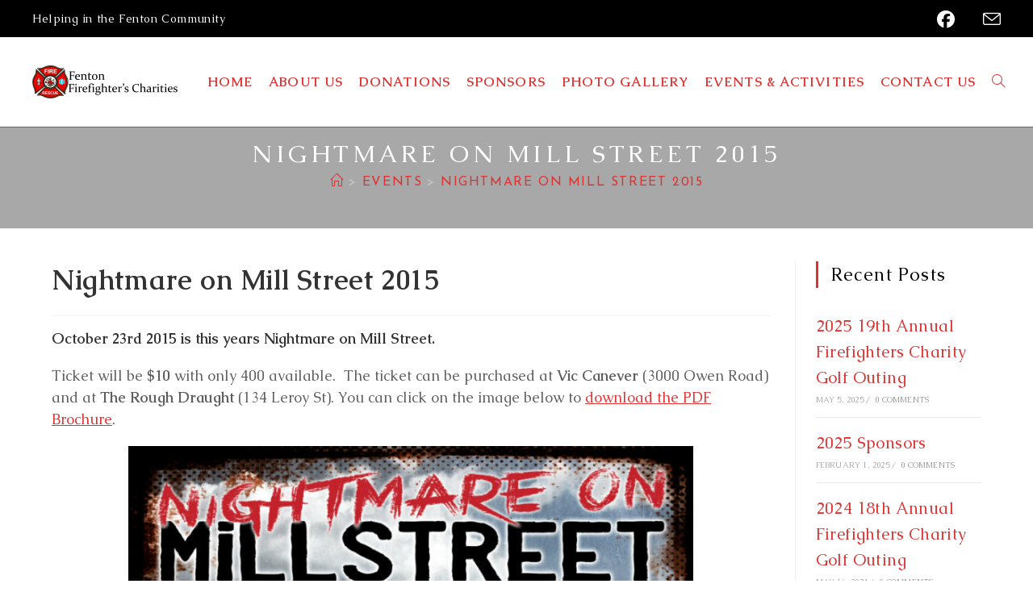

--- FILE ---
content_type: text/html; charset=UTF-8
request_url: https://fentonfirecharities.org/nightmare-on-mill-street-2015/
body_size: 18115
content:
<!DOCTYPE html>
<html class="html" dir="ltr" lang="en-US" prefix="og: https://ogp.me/ns#">
<head>
	<meta charset="UTF-8">
	<link rel="profile" href="https://gmpg.org/xfn/11">

	<title>Nightmare on Mill Street 2015 | Fenton Firefighter's Charities</title>
	<style>img:is([sizes="auto" i], [sizes^="auto," i]) { contain-intrinsic-size: 3000px 1500px }</style>
	
		<!-- All in One SEO 4.9.3 - aioseo.com -->
	<meta name="robots" content="max-image-preview:large" />
	<meta name="author" content="FFDadmin"/>
	<link rel="canonical" href="https://fentonfirecharities.org/nightmare-on-mill-street-2015/" />
	<meta name="generator" content="All in One SEO (AIOSEO) 4.9.3" />
		<meta property="og:locale" content="en_US" />
		<meta property="og:site_name" content="Fenton Firefighter&#039;s Charities | Helping the Fenton Community" />
		<meta property="og:type" content="article" />
		<meta property="og:title" content="Nightmare on Mill Street 2015 | Fenton Firefighter&#039;s Charities" />
		<meta property="og:url" content="https://fentonfirecharities.org/nightmare-on-mill-street-2015/" />
		<meta property="og:image" content="https://fentonfirecharities.org/wp-content/uploads/2019/11/Fenton_Fire_Fighters_Charities_Banner_Logo.png" />
		<meta property="og:image:secure_url" content="https://fentonfirecharities.org/wp-content/uploads/2019/11/Fenton_Fire_Fighters_Charities_Banner_Logo.png" />
		<meta property="article:published_time" content="2015-10-15T14:30:00+00:00" />
		<meta property="article:modified_time" content="2019-12-09T22:44:10+00:00" />
		<meta property="article:publisher" content="https://www.facebook.com/Fenton-Firefighters-Charities-442367802506871/" />
		<meta name="twitter:card" content="summary" />
		<meta name="twitter:title" content="Nightmare on Mill Street 2015 | Fenton Firefighter&#039;s Charities" />
		<meta name="twitter:image" content="https://fentonfirecharities.org/wp-content/uploads/2019/11/Fenton_Fire_Fighters_Charities_Banner_Logo.png" />
		<script type="application/ld+json" class="aioseo-schema">
			{"@context":"https:\/\/schema.org","@graph":[{"@type":"Article","@id":"https:\/\/fentonfirecharities.org\/nightmare-on-mill-street-2015\/#article","name":"Nightmare on Mill Street 2015 | Fenton Firefighter's Charities","headline":"Nightmare on Mill Street 2015","author":{"@id":"https:\/\/fentonfirecharities.org\/author\/ffdadmin\/#author"},"publisher":{"@id":"https:\/\/fentonfirecharities.org\/#organization"},"image":{"@type":"ImageObject","url":"https:\/\/fentonfirecharities.org\/wp-content\/uploads\/2015\/10\/Nightmare_on_Mill_St_2015.jpg","@id":"https:\/\/fentonfirecharities.org\/nightmare-on-mill-street-2015\/#articleImage","width":875,"height":1353,"caption":"Nightmare on Mill Street 2015"},"datePublished":"2015-10-15T10:30:00-04:00","dateModified":"2019-12-09T17:44:10-05:00","inLanguage":"en-US","mainEntityOfPage":{"@id":"https:\/\/fentonfirecharities.org\/nightmare-on-mill-street-2015\/#webpage"},"isPartOf":{"@id":"https:\/\/fentonfirecharities.org\/nightmare-on-mill-street-2015\/#webpage"},"articleSection":"Events, Past Events"},{"@type":"BreadcrumbList","@id":"https:\/\/fentonfirecharities.org\/nightmare-on-mill-street-2015\/#breadcrumblist","itemListElement":[{"@type":"ListItem","@id":"https:\/\/fentonfirecharities.org#listItem","position":1,"name":"Home","item":"https:\/\/fentonfirecharities.org","nextItem":{"@type":"ListItem","@id":"https:\/\/fentonfirecharities.org\/category\/events\/#listItem","name":"Events"}},{"@type":"ListItem","@id":"https:\/\/fentonfirecharities.org\/category\/events\/#listItem","position":2,"name":"Events","item":"https:\/\/fentonfirecharities.org\/category\/events\/","nextItem":{"@type":"ListItem","@id":"https:\/\/fentonfirecharities.org\/nightmare-on-mill-street-2015\/#listItem","name":"Nightmare on Mill Street 2015"},"previousItem":{"@type":"ListItem","@id":"https:\/\/fentonfirecharities.org#listItem","name":"Home"}},{"@type":"ListItem","@id":"https:\/\/fentonfirecharities.org\/nightmare-on-mill-street-2015\/#listItem","position":3,"name":"Nightmare on Mill Street 2015","previousItem":{"@type":"ListItem","@id":"https:\/\/fentonfirecharities.org\/category\/events\/#listItem","name":"Events"}}]},{"@type":"Organization","@id":"https:\/\/fentonfirecharities.org\/#organization","name":"Fenton Fire Fighters Charities","description":"Helping the Fenton Community","url":"https:\/\/fentonfirecharities.org\/","logo":{"@type":"ImageObject","url":"http:\/\/774.8a0.myftpupload.com\/wp-content\/uploads\/2019\/11\/Fenton_Fire_Fighters_Charities_Banner_Logo.png","@id":"https:\/\/fentonfirecharities.org\/nightmare-on-mill-street-2015\/#organizationLogo"},"image":{"@id":"https:\/\/fentonfirecharities.org\/nightmare-on-mill-street-2015\/#organizationLogo"},"sameAs":["https:\/\/www.facebook.com\/Fenton-Firefighters-Charities-442367802506871\/"]},{"@type":"Person","@id":"https:\/\/fentonfirecharities.org\/author\/ffdadmin\/#author","url":"https:\/\/fentonfirecharities.org\/author\/ffdadmin\/","name":"FFDadmin"},{"@type":"WebPage","@id":"https:\/\/fentonfirecharities.org\/nightmare-on-mill-street-2015\/#webpage","url":"https:\/\/fentonfirecharities.org\/nightmare-on-mill-street-2015\/","name":"Nightmare on Mill Street 2015 | Fenton Firefighter's Charities","inLanguage":"en-US","isPartOf":{"@id":"https:\/\/fentonfirecharities.org\/#website"},"breadcrumb":{"@id":"https:\/\/fentonfirecharities.org\/nightmare-on-mill-street-2015\/#breadcrumblist"},"author":{"@id":"https:\/\/fentonfirecharities.org\/author\/ffdadmin\/#author"},"creator":{"@id":"https:\/\/fentonfirecharities.org\/author\/ffdadmin\/#author"},"datePublished":"2015-10-15T10:30:00-04:00","dateModified":"2019-12-09T17:44:10-05:00"},{"@type":"WebSite","@id":"https:\/\/fentonfirecharities.org\/#website","url":"https:\/\/fentonfirecharities.org\/","name":"Fenton Firefighter's Charities","description":"Helping the Fenton Community","inLanguage":"en-US","publisher":{"@id":"https:\/\/fentonfirecharities.org\/#organization"}}]}
		</script>
		<!-- All in One SEO -->

<meta name="viewport" content="width=device-width, initial-scale=1"><link rel='dns-prefetch' href='//fonts.googleapis.com' />
<link rel="alternate" type="application/rss+xml" title="Fenton Firefighter&#039;s Charities &raquo; Feed" href="https://fentonfirecharities.org/feed/" />
<link rel="alternate" type="application/rss+xml" title="Fenton Firefighter&#039;s Charities &raquo; Comments Feed" href="https://fentonfirecharities.org/comments/feed/" />
<script>
window._wpemojiSettings = {"baseUrl":"https:\/\/s.w.org\/images\/core\/emoji\/16.0.1\/72x72\/","ext":".png","svgUrl":"https:\/\/s.w.org\/images\/core\/emoji\/16.0.1\/svg\/","svgExt":".svg","source":{"concatemoji":"https:\/\/fentonfirecharities.org\/wp-includes\/js\/wp-emoji-release.min.js?ver=6.8.3"}};
/*! This file is auto-generated */
!function(s,n){var o,i,e;function c(e){try{var t={supportTests:e,timestamp:(new Date).valueOf()};sessionStorage.setItem(o,JSON.stringify(t))}catch(e){}}function p(e,t,n){e.clearRect(0,0,e.canvas.width,e.canvas.height),e.fillText(t,0,0);var t=new Uint32Array(e.getImageData(0,0,e.canvas.width,e.canvas.height).data),a=(e.clearRect(0,0,e.canvas.width,e.canvas.height),e.fillText(n,0,0),new Uint32Array(e.getImageData(0,0,e.canvas.width,e.canvas.height).data));return t.every(function(e,t){return e===a[t]})}function u(e,t){e.clearRect(0,0,e.canvas.width,e.canvas.height),e.fillText(t,0,0);for(var n=e.getImageData(16,16,1,1),a=0;a<n.data.length;a++)if(0!==n.data[a])return!1;return!0}function f(e,t,n,a){switch(t){case"flag":return n(e,"\ud83c\udff3\ufe0f\u200d\u26a7\ufe0f","\ud83c\udff3\ufe0f\u200b\u26a7\ufe0f")?!1:!n(e,"\ud83c\udde8\ud83c\uddf6","\ud83c\udde8\u200b\ud83c\uddf6")&&!n(e,"\ud83c\udff4\udb40\udc67\udb40\udc62\udb40\udc65\udb40\udc6e\udb40\udc67\udb40\udc7f","\ud83c\udff4\u200b\udb40\udc67\u200b\udb40\udc62\u200b\udb40\udc65\u200b\udb40\udc6e\u200b\udb40\udc67\u200b\udb40\udc7f");case"emoji":return!a(e,"\ud83e\udedf")}return!1}function g(e,t,n,a){var r="undefined"!=typeof WorkerGlobalScope&&self instanceof WorkerGlobalScope?new OffscreenCanvas(300,150):s.createElement("canvas"),o=r.getContext("2d",{willReadFrequently:!0}),i=(o.textBaseline="top",o.font="600 32px Arial",{});return e.forEach(function(e){i[e]=t(o,e,n,a)}),i}function t(e){var t=s.createElement("script");t.src=e,t.defer=!0,s.head.appendChild(t)}"undefined"!=typeof Promise&&(o="wpEmojiSettingsSupports",i=["flag","emoji"],n.supports={everything:!0,everythingExceptFlag:!0},e=new Promise(function(e){s.addEventListener("DOMContentLoaded",e,{once:!0})}),new Promise(function(t){var n=function(){try{var e=JSON.parse(sessionStorage.getItem(o));if("object"==typeof e&&"number"==typeof e.timestamp&&(new Date).valueOf()<e.timestamp+604800&&"object"==typeof e.supportTests)return e.supportTests}catch(e){}return null}();if(!n){if("undefined"!=typeof Worker&&"undefined"!=typeof OffscreenCanvas&&"undefined"!=typeof URL&&URL.createObjectURL&&"undefined"!=typeof Blob)try{var e="postMessage("+g.toString()+"("+[JSON.stringify(i),f.toString(),p.toString(),u.toString()].join(",")+"));",a=new Blob([e],{type:"text/javascript"}),r=new Worker(URL.createObjectURL(a),{name:"wpTestEmojiSupports"});return void(r.onmessage=function(e){c(n=e.data),r.terminate(),t(n)})}catch(e){}c(n=g(i,f,p,u))}t(n)}).then(function(e){for(var t in e)n.supports[t]=e[t],n.supports.everything=n.supports.everything&&n.supports[t],"flag"!==t&&(n.supports.everythingExceptFlag=n.supports.everythingExceptFlag&&n.supports[t]);n.supports.everythingExceptFlag=n.supports.everythingExceptFlag&&!n.supports.flag,n.DOMReady=!1,n.readyCallback=function(){n.DOMReady=!0}}).then(function(){return e}).then(function(){var e;n.supports.everything||(n.readyCallback(),(e=n.source||{}).concatemoji?t(e.concatemoji):e.wpemoji&&e.twemoji&&(t(e.twemoji),t(e.wpemoji)))}))}((window,document),window._wpemojiSettings);
</script>
<style id='wp-emoji-styles-inline-css'>

	img.wp-smiley, img.emoji {
		display: inline !important;
		border: none !important;
		box-shadow: none !important;
		height: 1em !important;
		width: 1em !important;
		margin: 0 0.07em !important;
		vertical-align: -0.1em !important;
		background: none !important;
		padding: 0 !important;
	}
</style>
<link rel='stylesheet' id='wp-block-library-css' href='https://fentonfirecharities.org/wp-includes/css/dist/block-library/style.min.css?ver=6.8.3' media='all' />
<style id='wp-block-library-theme-inline-css'>
.wp-block-audio :where(figcaption){color:#555;font-size:13px;text-align:center}.is-dark-theme .wp-block-audio :where(figcaption){color:#ffffffa6}.wp-block-audio{margin:0 0 1em}.wp-block-code{border:1px solid #ccc;border-radius:4px;font-family:Menlo,Consolas,monaco,monospace;padding:.8em 1em}.wp-block-embed :where(figcaption){color:#555;font-size:13px;text-align:center}.is-dark-theme .wp-block-embed :where(figcaption){color:#ffffffa6}.wp-block-embed{margin:0 0 1em}.blocks-gallery-caption{color:#555;font-size:13px;text-align:center}.is-dark-theme .blocks-gallery-caption{color:#ffffffa6}:root :where(.wp-block-image figcaption){color:#555;font-size:13px;text-align:center}.is-dark-theme :root :where(.wp-block-image figcaption){color:#ffffffa6}.wp-block-image{margin:0 0 1em}.wp-block-pullquote{border-bottom:4px solid;border-top:4px solid;color:currentColor;margin-bottom:1.75em}.wp-block-pullquote cite,.wp-block-pullquote footer,.wp-block-pullquote__citation{color:currentColor;font-size:.8125em;font-style:normal;text-transform:uppercase}.wp-block-quote{border-left:.25em solid;margin:0 0 1.75em;padding-left:1em}.wp-block-quote cite,.wp-block-quote footer{color:currentColor;font-size:.8125em;font-style:normal;position:relative}.wp-block-quote:where(.has-text-align-right){border-left:none;border-right:.25em solid;padding-left:0;padding-right:1em}.wp-block-quote:where(.has-text-align-center){border:none;padding-left:0}.wp-block-quote.is-large,.wp-block-quote.is-style-large,.wp-block-quote:where(.is-style-plain){border:none}.wp-block-search .wp-block-search__label{font-weight:700}.wp-block-search__button{border:1px solid #ccc;padding:.375em .625em}:where(.wp-block-group.has-background){padding:1.25em 2.375em}.wp-block-separator.has-css-opacity{opacity:.4}.wp-block-separator{border:none;border-bottom:2px solid;margin-left:auto;margin-right:auto}.wp-block-separator.has-alpha-channel-opacity{opacity:1}.wp-block-separator:not(.is-style-wide):not(.is-style-dots){width:100px}.wp-block-separator.has-background:not(.is-style-dots){border-bottom:none;height:1px}.wp-block-separator.has-background:not(.is-style-wide):not(.is-style-dots){height:2px}.wp-block-table{margin:0 0 1em}.wp-block-table td,.wp-block-table th{word-break:normal}.wp-block-table :where(figcaption){color:#555;font-size:13px;text-align:center}.is-dark-theme .wp-block-table :where(figcaption){color:#ffffffa6}.wp-block-video :where(figcaption){color:#555;font-size:13px;text-align:center}.is-dark-theme .wp-block-video :where(figcaption){color:#ffffffa6}.wp-block-video{margin:0 0 1em}:root :where(.wp-block-template-part.has-background){margin-bottom:0;margin-top:0;padding:1.25em 2.375em}
</style>
<style id='classic-theme-styles-inline-css'>
/*! This file is auto-generated */
.wp-block-button__link{color:#fff;background-color:#32373c;border-radius:9999px;box-shadow:none;text-decoration:none;padding:calc(.667em + 2px) calc(1.333em + 2px);font-size:1.125em}.wp-block-file__button{background:#32373c;color:#fff;text-decoration:none}
</style>
<link rel='stylesheet' id='aioseo/css/src/vue/standalone/blocks/table-of-contents/global.scss-css' href='https://fentonfirecharities.org/wp-content/plugins/all-in-one-seo-pack/dist/Lite/assets/css/table-of-contents/global.e90f6d47.css?ver=4.9.3' media='all' />
<style id='global-styles-inline-css'>
:root{--wp--preset--aspect-ratio--square: 1;--wp--preset--aspect-ratio--4-3: 4/3;--wp--preset--aspect-ratio--3-4: 3/4;--wp--preset--aspect-ratio--3-2: 3/2;--wp--preset--aspect-ratio--2-3: 2/3;--wp--preset--aspect-ratio--16-9: 16/9;--wp--preset--aspect-ratio--9-16: 9/16;--wp--preset--color--black: #000000;--wp--preset--color--cyan-bluish-gray: #abb8c3;--wp--preset--color--white: #ffffff;--wp--preset--color--pale-pink: #f78da7;--wp--preset--color--vivid-red: #cf2e2e;--wp--preset--color--luminous-vivid-orange: #ff6900;--wp--preset--color--luminous-vivid-amber: #fcb900;--wp--preset--color--light-green-cyan: #7bdcb5;--wp--preset--color--vivid-green-cyan: #00d084;--wp--preset--color--pale-cyan-blue: #8ed1fc;--wp--preset--color--vivid-cyan-blue: #0693e3;--wp--preset--color--vivid-purple: #9b51e0;--wp--preset--gradient--vivid-cyan-blue-to-vivid-purple: linear-gradient(135deg,rgba(6,147,227,1) 0%,rgb(155,81,224) 100%);--wp--preset--gradient--light-green-cyan-to-vivid-green-cyan: linear-gradient(135deg,rgb(122,220,180) 0%,rgb(0,208,130) 100%);--wp--preset--gradient--luminous-vivid-amber-to-luminous-vivid-orange: linear-gradient(135deg,rgba(252,185,0,1) 0%,rgba(255,105,0,1) 100%);--wp--preset--gradient--luminous-vivid-orange-to-vivid-red: linear-gradient(135deg,rgba(255,105,0,1) 0%,rgb(207,46,46) 100%);--wp--preset--gradient--very-light-gray-to-cyan-bluish-gray: linear-gradient(135deg,rgb(238,238,238) 0%,rgb(169,184,195) 100%);--wp--preset--gradient--cool-to-warm-spectrum: linear-gradient(135deg,rgb(74,234,220) 0%,rgb(151,120,209) 20%,rgb(207,42,186) 40%,rgb(238,44,130) 60%,rgb(251,105,98) 80%,rgb(254,248,76) 100%);--wp--preset--gradient--blush-light-purple: linear-gradient(135deg,rgb(255,206,236) 0%,rgb(152,150,240) 100%);--wp--preset--gradient--blush-bordeaux: linear-gradient(135deg,rgb(254,205,165) 0%,rgb(254,45,45) 50%,rgb(107,0,62) 100%);--wp--preset--gradient--luminous-dusk: linear-gradient(135deg,rgb(255,203,112) 0%,rgb(199,81,192) 50%,rgb(65,88,208) 100%);--wp--preset--gradient--pale-ocean: linear-gradient(135deg,rgb(255,245,203) 0%,rgb(182,227,212) 50%,rgb(51,167,181) 100%);--wp--preset--gradient--electric-grass: linear-gradient(135deg,rgb(202,248,128) 0%,rgb(113,206,126) 100%);--wp--preset--gradient--midnight: linear-gradient(135deg,rgb(2,3,129) 0%,rgb(40,116,252) 100%);--wp--preset--font-size--small: 13px;--wp--preset--font-size--medium: 20px;--wp--preset--font-size--large: 36px;--wp--preset--font-size--x-large: 42px;--wp--preset--spacing--20: 0.44rem;--wp--preset--spacing--30: 0.67rem;--wp--preset--spacing--40: 1rem;--wp--preset--spacing--50: 1.5rem;--wp--preset--spacing--60: 2.25rem;--wp--preset--spacing--70: 3.38rem;--wp--preset--spacing--80: 5.06rem;--wp--preset--shadow--natural: 6px 6px 9px rgba(0, 0, 0, 0.2);--wp--preset--shadow--deep: 12px 12px 50px rgba(0, 0, 0, 0.4);--wp--preset--shadow--sharp: 6px 6px 0px rgba(0, 0, 0, 0.2);--wp--preset--shadow--outlined: 6px 6px 0px -3px rgba(255, 255, 255, 1), 6px 6px rgba(0, 0, 0, 1);--wp--preset--shadow--crisp: 6px 6px 0px rgba(0, 0, 0, 1);}:where(.is-layout-flex){gap: 0.5em;}:where(.is-layout-grid){gap: 0.5em;}body .is-layout-flex{display: flex;}.is-layout-flex{flex-wrap: wrap;align-items: center;}.is-layout-flex > :is(*, div){margin: 0;}body .is-layout-grid{display: grid;}.is-layout-grid > :is(*, div){margin: 0;}:where(.wp-block-columns.is-layout-flex){gap: 2em;}:where(.wp-block-columns.is-layout-grid){gap: 2em;}:where(.wp-block-post-template.is-layout-flex){gap: 1.25em;}:where(.wp-block-post-template.is-layout-grid){gap: 1.25em;}.has-black-color{color: var(--wp--preset--color--black) !important;}.has-cyan-bluish-gray-color{color: var(--wp--preset--color--cyan-bluish-gray) !important;}.has-white-color{color: var(--wp--preset--color--white) !important;}.has-pale-pink-color{color: var(--wp--preset--color--pale-pink) !important;}.has-vivid-red-color{color: var(--wp--preset--color--vivid-red) !important;}.has-luminous-vivid-orange-color{color: var(--wp--preset--color--luminous-vivid-orange) !important;}.has-luminous-vivid-amber-color{color: var(--wp--preset--color--luminous-vivid-amber) !important;}.has-light-green-cyan-color{color: var(--wp--preset--color--light-green-cyan) !important;}.has-vivid-green-cyan-color{color: var(--wp--preset--color--vivid-green-cyan) !important;}.has-pale-cyan-blue-color{color: var(--wp--preset--color--pale-cyan-blue) !important;}.has-vivid-cyan-blue-color{color: var(--wp--preset--color--vivid-cyan-blue) !important;}.has-vivid-purple-color{color: var(--wp--preset--color--vivid-purple) !important;}.has-black-background-color{background-color: var(--wp--preset--color--black) !important;}.has-cyan-bluish-gray-background-color{background-color: var(--wp--preset--color--cyan-bluish-gray) !important;}.has-white-background-color{background-color: var(--wp--preset--color--white) !important;}.has-pale-pink-background-color{background-color: var(--wp--preset--color--pale-pink) !important;}.has-vivid-red-background-color{background-color: var(--wp--preset--color--vivid-red) !important;}.has-luminous-vivid-orange-background-color{background-color: var(--wp--preset--color--luminous-vivid-orange) !important;}.has-luminous-vivid-amber-background-color{background-color: var(--wp--preset--color--luminous-vivid-amber) !important;}.has-light-green-cyan-background-color{background-color: var(--wp--preset--color--light-green-cyan) !important;}.has-vivid-green-cyan-background-color{background-color: var(--wp--preset--color--vivid-green-cyan) !important;}.has-pale-cyan-blue-background-color{background-color: var(--wp--preset--color--pale-cyan-blue) !important;}.has-vivid-cyan-blue-background-color{background-color: var(--wp--preset--color--vivid-cyan-blue) !important;}.has-vivid-purple-background-color{background-color: var(--wp--preset--color--vivid-purple) !important;}.has-black-border-color{border-color: var(--wp--preset--color--black) !important;}.has-cyan-bluish-gray-border-color{border-color: var(--wp--preset--color--cyan-bluish-gray) !important;}.has-white-border-color{border-color: var(--wp--preset--color--white) !important;}.has-pale-pink-border-color{border-color: var(--wp--preset--color--pale-pink) !important;}.has-vivid-red-border-color{border-color: var(--wp--preset--color--vivid-red) !important;}.has-luminous-vivid-orange-border-color{border-color: var(--wp--preset--color--luminous-vivid-orange) !important;}.has-luminous-vivid-amber-border-color{border-color: var(--wp--preset--color--luminous-vivid-amber) !important;}.has-light-green-cyan-border-color{border-color: var(--wp--preset--color--light-green-cyan) !important;}.has-vivid-green-cyan-border-color{border-color: var(--wp--preset--color--vivid-green-cyan) !important;}.has-pale-cyan-blue-border-color{border-color: var(--wp--preset--color--pale-cyan-blue) !important;}.has-vivid-cyan-blue-border-color{border-color: var(--wp--preset--color--vivid-cyan-blue) !important;}.has-vivid-purple-border-color{border-color: var(--wp--preset--color--vivid-purple) !important;}.has-vivid-cyan-blue-to-vivid-purple-gradient-background{background: var(--wp--preset--gradient--vivid-cyan-blue-to-vivid-purple) !important;}.has-light-green-cyan-to-vivid-green-cyan-gradient-background{background: var(--wp--preset--gradient--light-green-cyan-to-vivid-green-cyan) !important;}.has-luminous-vivid-amber-to-luminous-vivid-orange-gradient-background{background: var(--wp--preset--gradient--luminous-vivid-amber-to-luminous-vivid-orange) !important;}.has-luminous-vivid-orange-to-vivid-red-gradient-background{background: var(--wp--preset--gradient--luminous-vivid-orange-to-vivid-red) !important;}.has-very-light-gray-to-cyan-bluish-gray-gradient-background{background: var(--wp--preset--gradient--very-light-gray-to-cyan-bluish-gray) !important;}.has-cool-to-warm-spectrum-gradient-background{background: var(--wp--preset--gradient--cool-to-warm-spectrum) !important;}.has-blush-light-purple-gradient-background{background: var(--wp--preset--gradient--blush-light-purple) !important;}.has-blush-bordeaux-gradient-background{background: var(--wp--preset--gradient--blush-bordeaux) !important;}.has-luminous-dusk-gradient-background{background: var(--wp--preset--gradient--luminous-dusk) !important;}.has-pale-ocean-gradient-background{background: var(--wp--preset--gradient--pale-ocean) !important;}.has-electric-grass-gradient-background{background: var(--wp--preset--gradient--electric-grass) !important;}.has-midnight-gradient-background{background: var(--wp--preset--gradient--midnight) !important;}.has-small-font-size{font-size: var(--wp--preset--font-size--small) !important;}.has-medium-font-size{font-size: var(--wp--preset--font-size--medium) !important;}.has-large-font-size{font-size: var(--wp--preset--font-size--large) !important;}.has-x-large-font-size{font-size: var(--wp--preset--font-size--x-large) !important;}
:where(.wp-block-post-template.is-layout-flex){gap: 1.25em;}:where(.wp-block-post-template.is-layout-grid){gap: 1.25em;}
:where(.wp-block-columns.is-layout-flex){gap: 2em;}:where(.wp-block-columns.is-layout-grid){gap: 2em;}
:root :where(.wp-block-pullquote){font-size: 1.5em;line-height: 1.6;}
</style>
<link rel='stylesheet' id='wp-components-css' href='https://fentonfirecharities.org/wp-includes/css/dist/components/style.min.css?ver=6.8.3' media='all' />
<link rel='stylesheet' id='godaddy-styles-css' href='https://fentonfirecharities.org/wp-content/mu-plugins/vendor/wpex/godaddy-launch/includes/Dependencies/GoDaddy/Styles/build/latest.css?ver=2.0.2' media='all' />
<link rel='stylesheet' id='oceanwp-style-css' href='https://fentonfirecharities.org/wp-content/themes/oceanwp/assets/css/style.min.css?ver=1.0' media='all' />
<link rel='stylesheet' id='child-style-css' href='https://fentonfirecharities.org/wp-content/themes/oceanwp-child-theme-master/style.css?ver=6.8.3' media='all' />
<link rel='stylesheet' id='font-awesome-css' href='https://fentonfirecharities.org/wp-content/themes/oceanwp/assets/fonts/fontawesome/css/all.min.css?ver=6.7.2' media='all' />
<link rel='stylesheet' id='simple-line-icons-css' href='https://fentonfirecharities.org/wp-content/themes/oceanwp/assets/css/third/simple-line-icons.min.css?ver=2.4.0' media='all' />
<link rel='stylesheet' id='oceanwp-google-font-caudex-css' href='//fonts.googleapis.com/css?family=Caudex%3A100%2C200%2C300%2C400%2C500%2C600%2C700%2C800%2C900%2C100i%2C200i%2C300i%2C400i%2C500i%2C600i%2C700i%2C800i%2C900i&#038;subset=latin&#038;display=swap&#038;ver=6.8.3' media='all' />
<link rel='stylesheet' id='oceanwp-google-font-josefin-sans-css' href='//fonts.googleapis.com/css?family=Josefin+Sans%3A100%2C200%2C300%2C400%2C500%2C600%2C700%2C800%2C900%2C100i%2C200i%2C300i%2C400i%2C500i%2C600i%2C700i%2C800i%2C900i&#038;subset=latin&#038;display=swap&#038;ver=6.8.3' media='all' />
<link rel='stylesheet' id='oe-widgets-style-css' href='https://fentonfirecharities.org/wp-content/plugins/ocean-extra/assets/css/widgets.css?ver=6.8.3' media='all' />
<link rel='stylesheet' id='osp-side-panel-style-css' href='https://fentonfirecharities.org/wp-content/plugins/ocean-side-panel/assets/css/style.min.css?ver=6.8.3' media='all' />
<link rel='stylesheet' id='osh-styles-css' href='https://fentonfirecharities.org/wp-content/plugins/ocean-sticky-header/assets/css/style.min.css?ver=6.8.3' media='all' />
<script src="https://fentonfirecharities.org/wp-includes/js/jquery/jquery.min.js?ver=3.7.1" id="jquery-core-js"></script>
<script src="https://fentonfirecharities.org/wp-includes/js/jquery/jquery-migrate.min.js?ver=3.4.1" id="jquery-migrate-js"></script>
<link rel="https://api.w.org/" href="https://fentonfirecharities.org/wp-json/" /><link rel="alternate" title="JSON" type="application/json" href="https://fentonfirecharities.org/wp-json/wp/v2/posts/1261" /><link rel="EditURI" type="application/rsd+xml" title="RSD" href="https://fentonfirecharities.org/xmlrpc.php?rsd" />
<link rel='shortlink' href='https://fentonfirecharities.org/?p=1261' />
<link rel="alternate" title="oEmbed (JSON)" type="application/json+oembed" href="https://fentonfirecharities.org/wp-json/oembed/1.0/embed?url=https%3A%2F%2Ffentonfirecharities.org%2Fnightmare-on-mill-street-2015%2F" />
<link rel="alternate" title="oEmbed (XML)" type="text/xml+oembed" href="https://fentonfirecharities.org/wp-json/oembed/1.0/embed?url=https%3A%2F%2Ffentonfirecharities.org%2Fnightmare-on-mill-street-2015%2F&#038;format=xml" />
<meta name="generator" content="Elementor 3.34.2; features: additional_custom_breakpoints; settings: css_print_method-external, google_font-enabled, font_display-auto">
			<style>
				.e-con.e-parent:nth-of-type(n+4):not(.e-lazyloaded):not(.e-no-lazyload),
				.e-con.e-parent:nth-of-type(n+4):not(.e-lazyloaded):not(.e-no-lazyload) * {
					background-image: none !important;
				}
				@media screen and (max-height: 1024px) {
					.e-con.e-parent:nth-of-type(n+3):not(.e-lazyloaded):not(.e-no-lazyload),
					.e-con.e-parent:nth-of-type(n+3):not(.e-lazyloaded):not(.e-no-lazyload) * {
						background-image: none !important;
					}
				}
				@media screen and (max-height: 640px) {
					.e-con.e-parent:nth-of-type(n+2):not(.e-lazyloaded):not(.e-no-lazyload),
					.e-con.e-parent:nth-of-type(n+2):not(.e-lazyloaded):not(.e-no-lazyload) * {
						background-image: none !important;
					}
				}
			</style>
			<link rel="icon" href="https://fentonfirecharities.org/wp-content/uploads/2019/11/Fenton_Fire_Fighter_Charities-Logo_color-1-165x165.png" sizes="32x32" />
<link rel="icon" href="https://fentonfirecharities.org/wp-content/uploads/2019/11/Fenton_Fire_Fighter_Charities-Logo_color-1-e1574571291714.png" sizes="192x192" />
<link rel="apple-touch-icon" href="https://fentonfirecharities.org/wp-content/uploads/2019/11/Fenton_Fire_Fighter_Charities-Logo_color-1-e1574571291714.png" />
<meta name="msapplication-TileImage" content="https://fentonfirecharities.org/wp-content/uploads/2019/11/Fenton_Fire_Fighter_Charities-Logo_color-1-e1574571291714.png" />
<!-- OceanWP CSS -->
<style type="text/css">
/* Colors */a:hover,a.light:hover,.theme-heading .text::before,.theme-heading .text::after,#top-bar-content >a:hover,#top-bar-social li.oceanwp-email a:hover,#site-navigation-wrap .dropdown-menu >li >a:hover,#site-header.medium-header #medium-searchform button:hover,.oceanwp-mobile-menu-icon a:hover,.blog-entry.post .blog-entry-header .entry-title a:hover,.blog-entry.post .blog-entry-readmore a:hover,.blog-entry.thumbnail-entry .blog-entry-category a,ul.meta li a:hover,.dropcap,.single nav.post-navigation .nav-links .title,body .related-post-title a:hover,body #wp-calendar caption,body .contact-info-widget.default i,body .contact-info-widget.big-icons i,body .custom-links-widget .oceanwp-custom-links li a:hover,body .custom-links-widget .oceanwp-custom-links li a:hover:before,body .posts-thumbnails-widget li a:hover,body .social-widget li.oceanwp-email a:hover,.comment-author .comment-meta .comment-reply-link,#respond #cancel-comment-reply-link:hover,#footer-widgets .footer-box a:hover,#footer-bottom a:hover,#footer-bottom #footer-bottom-menu a:hover,.sidr a:hover,.sidr-class-dropdown-toggle:hover,.sidr-class-menu-item-has-children.active >a,.sidr-class-menu-item-has-children.active >a >.sidr-class-dropdown-toggle,input[type=checkbox]:checked:before{color:#dd3333}.single nav.post-navigation .nav-links .title .owp-icon use,.blog-entry.post .blog-entry-readmore a:hover .owp-icon use,body .contact-info-widget.default .owp-icon use,body .contact-info-widget.big-icons .owp-icon use{stroke:#dd3333}input[type="button"],input[type="reset"],input[type="submit"],button[type="submit"],.button,#site-navigation-wrap .dropdown-menu >li.btn >a >span,.thumbnail:hover i,.thumbnail:hover .link-post-svg-icon,.post-quote-content,.omw-modal .omw-close-modal,body .contact-info-widget.big-icons li:hover i,body .contact-info-widget.big-icons li:hover .owp-icon,body div.wpforms-container-full .wpforms-form input[type=submit],body div.wpforms-container-full .wpforms-form button[type=submit],body div.wpforms-container-full .wpforms-form .wpforms-page-button,.woocommerce-cart .wp-element-button,.woocommerce-checkout .wp-element-button,.wp-block-button__link{background-color:#dd3333}.widget-title{border-color:#dd3333}blockquote{border-color:#dd3333}.wp-block-quote{border-color:#dd3333}#searchform-dropdown{border-color:#dd3333}.dropdown-menu .sub-menu{border-color:#dd3333}.blog-entry.large-entry .blog-entry-readmore a:hover{border-color:#dd3333}.oceanwp-newsletter-form-wrap input[type="email"]:focus{border-color:#dd3333}.social-widget li.oceanwp-email a:hover{border-color:#dd3333}#respond #cancel-comment-reply-link:hover{border-color:#dd3333}body .contact-info-widget.big-icons li:hover i{border-color:#dd3333}body .contact-info-widget.big-icons li:hover .owp-icon{border-color:#dd3333}#footer-widgets .oceanwp-newsletter-form-wrap input[type="email"]:focus{border-color:#dd3333}input[type="button"]:hover,input[type="reset"]:hover,input[type="submit"]:hover,button[type="submit"]:hover,input[type="button"]:focus,input[type="reset"]:focus,input[type="submit"]:focus,button[type="submit"]:focus,.button:hover,.button:focus,#site-navigation-wrap .dropdown-menu >li.btn >a:hover >span,.post-quote-author,.omw-modal .omw-close-modal:hover,body div.wpforms-container-full .wpforms-form input[type=submit]:hover,body div.wpforms-container-full .wpforms-form button[type=submit]:hover,body div.wpforms-container-full .wpforms-form .wpforms-page-button:hover,.woocommerce-cart .wp-element-button:hover,.woocommerce-checkout .wp-element-button:hover,.wp-block-button__link:hover{background-color:#222222}table th,table td,hr,.content-area,body.content-left-sidebar #content-wrap .content-area,.content-left-sidebar .content-area,#top-bar-wrap,#site-header,#site-header.top-header #search-toggle,.dropdown-menu ul li,.centered-minimal-page-header,.blog-entry.post,.blog-entry.grid-entry .blog-entry-inner,.blog-entry.thumbnail-entry .blog-entry-bottom,.single-post .entry-title,.single .entry-share-wrap .entry-share,.single .entry-share,.single .entry-share ul li a,.single nav.post-navigation,.single nav.post-navigation .nav-links .nav-previous,#author-bio,#author-bio .author-bio-avatar,#author-bio .author-bio-social li a,#related-posts,#comments,.comment-body,#respond #cancel-comment-reply-link,#blog-entries .type-page,.page-numbers a,.page-numbers span:not(.elementor-screen-only),.page-links span,body #wp-calendar caption,body #wp-calendar th,body #wp-calendar tbody,body .contact-info-widget.default i,body .contact-info-widget.big-icons i,body .contact-info-widget.big-icons .owp-icon,body .contact-info-widget.default .owp-icon,body .posts-thumbnails-widget li,body .tagcloud a{border-color:}a{color:#dd3333}a .owp-icon use{stroke:#dd3333}a:hover{color:#898989}a:hover .owp-icon use{stroke:#898989}body .theme-button,body input[type="submit"],body button[type="submit"],body button,body .button,body div.wpforms-container-full .wpforms-form input[type=submit],body div.wpforms-container-full .wpforms-form button[type=submit],body div.wpforms-container-full .wpforms-form .wpforms-page-button,.woocommerce-cart .wp-element-button,.woocommerce-checkout .wp-element-button,.wp-block-button__link{border-color:#ffffff}body .theme-button:hover,body input[type="submit"]:hover,body button[type="submit"]:hover,body button:hover,body .button:hover,body div.wpforms-container-full .wpforms-form input[type=submit]:hover,body div.wpforms-container-full .wpforms-form input[type=submit]:active,body div.wpforms-container-full .wpforms-form button[type=submit]:hover,body div.wpforms-container-full .wpforms-form button[type=submit]:active,body div.wpforms-container-full .wpforms-form .wpforms-page-button:hover,body div.wpforms-container-full .wpforms-form .wpforms-page-button:active,.woocommerce-cart .wp-element-button:hover,.woocommerce-checkout .wp-element-button:hover,.wp-block-button__link:hover{border-color:#ffffff}form input[type="text"],form input[type="password"],form input[type="email"],form input[type="url"],form input[type="date"],form input[type="month"],form input[type="time"],form input[type="datetime"],form input[type="datetime-local"],form input[type="week"],form input[type="number"],form input[type="search"],form input[type="tel"],form input[type="color"],form select,form textarea,.select2-container .select2-choice,.woocommerce .woocommerce-checkout .select2-container--default .select2-selection--single{border-color:#efefef}body div.wpforms-container-full .wpforms-form input[type=date],body div.wpforms-container-full .wpforms-form input[type=datetime],body div.wpforms-container-full .wpforms-form input[type=datetime-local],body div.wpforms-container-full .wpforms-form input[type=email],body div.wpforms-container-full .wpforms-form input[type=month],body div.wpforms-container-full .wpforms-form input[type=number],body div.wpforms-container-full .wpforms-form input[type=password],body div.wpforms-container-full .wpforms-form input[type=range],body div.wpforms-container-full .wpforms-form input[type=search],body div.wpforms-container-full .wpforms-form input[type=tel],body div.wpforms-container-full .wpforms-form input[type=text],body div.wpforms-container-full .wpforms-form input[type=time],body div.wpforms-container-full .wpforms-form input[type=url],body div.wpforms-container-full .wpforms-form input[type=week],body div.wpforms-container-full .wpforms-form select,body div.wpforms-container-full .wpforms-form textarea{border-color:#efefef}form input[type="text"]:focus,form input[type="password"]:focus,form input[type="email"]:focus,form input[type="tel"]:focus,form input[type="url"]:focus,form input[type="search"]:focus,form textarea:focus,.select2-drop-active,.select2-dropdown-open.select2-drop-above .select2-choice,.select2-dropdown-open.select2-drop-above .select2-choices,.select2-drop.select2-drop-above.select2-drop-active,.select2-container-active .select2-choice,.select2-container-active .select2-choices{border-color:#e0e0e0}body div.wpforms-container-full .wpforms-form input:focus,body div.wpforms-container-full .wpforms-form textarea:focus,body div.wpforms-container-full .wpforms-form select:focus{border-color:#e0e0e0}form input[type="text"],form input[type="password"],form input[type="email"],form input[type="url"],form input[type="date"],form input[type="month"],form input[type="time"],form input[type="datetime"],form input[type="datetime-local"],form input[type="week"],form input[type="number"],form input[type="search"],form input[type="tel"],form input[type="color"],form select,form textarea,.woocommerce .woocommerce-checkout .select2-container--default .select2-selection--single{background-color:#f9f9f9}body div.wpforms-container-full .wpforms-form input[type=date],body div.wpforms-container-full .wpforms-form input[type=datetime],body div.wpforms-container-full .wpforms-form input[type=datetime-local],body div.wpforms-container-full .wpforms-form input[type=email],body div.wpforms-container-full .wpforms-form input[type=month],body div.wpforms-container-full .wpforms-form input[type=number],body div.wpforms-container-full .wpforms-form input[type=password],body div.wpforms-container-full .wpforms-form input[type=range],body div.wpforms-container-full .wpforms-form input[type=search],body div.wpforms-container-full .wpforms-form input[type=tel],body div.wpforms-container-full .wpforms-form input[type=text],body div.wpforms-container-full .wpforms-form input[type=time],body div.wpforms-container-full .wpforms-form input[type=url],body div.wpforms-container-full .wpforms-form input[type=week],body div.wpforms-container-full .wpforms-form select,body div.wpforms-container-full .wpforms-form textarea{background-color:#f9f9f9}.page-header .page-header-title,.page-header.background-image-page-header .page-header-title{color:#ffffff}.page-header .page-subheading{color:#ffffff}.site-breadcrumbs a:hover,.background-image-page-header .site-breadcrumbs a:hover{color:#dd3333}.site-breadcrumbs a:hover .owp-icon use,.background-image-page-header .site-breadcrumbs a:hover .owp-icon use{stroke:#dd3333}body{color:#5e5e5e}/* OceanWP Style Settings CSS */@media only screen and (min-width:960px){.content-area,.content-left-sidebar .content-area{width:80%}}@media only screen and (min-width:960px){.widget-area,.content-left-sidebar .widget-area{width:20%}}.theme-button,input[type="submit"],button[type="submit"],button,.button,body div.wpforms-container-full .wpforms-form input[type=submit],body div.wpforms-container-full .wpforms-form button[type=submit],body div.wpforms-container-full .wpforms-form .wpforms-page-button{border-style:solid}.theme-button,input[type="submit"],button[type="submit"],button,.button,body div.wpforms-container-full .wpforms-form input[type=submit],body div.wpforms-container-full .wpforms-form button[type=submit],body div.wpforms-container-full .wpforms-form .wpforms-page-button{border-width:1px}form input[type="text"],form input[type="password"],form input[type="email"],form input[type="url"],form input[type="date"],form input[type="month"],form input[type="time"],form input[type="datetime"],form input[type="datetime-local"],form input[type="week"],form input[type="number"],form input[type="search"],form input[type="tel"],form input[type="color"],form select,form textarea,.woocommerce .woocommerce-checkout .select2-container--default .select2-selection--single{border-style:solid}body div.wpforms-container-full .wpforms-form input[type=date],body div.wpforms-container-full .wpforms-form input[type=datetime],body div.wpforms-container-full .wpforms-form input[type=datetime-local],body div.wpforms-container-full .wpforms-form input[type=email],body div.wpforms-container-full .wpforms-form input[type=month],body div.wpforms-container-full .wpforms-form input[type=number],body div.wpforms-container-full .wpforms-form input[type=password],body div.wpforms-container-full .wpforms-form input[type=range],body div.wpforms-container-full .wpforms-form input[type=search],body div.wpforms-container-full .wpforms-form input[type=tel],body div.wpforms-container-full .wpforms-form input[type=text],body div.wpforms-container-full .wpforms-form input[type=time],body div.wpforms-container-full .wpforms-form input[type=url],body div.wpforms-container-full .wpforms-form input[type=week],body div.wpforms-container-full .wpforms-form select,body div.wpforms-container-full .wpforms-form textarea{border-style:solid}form input[type="text"],form input[type="password"],form input[type="email"],form input[type="url"],form input[type="date"],form input[type="month"],form input[type="time"],form input[type="datetime"],form input[type="datetime-local"],form input[type="week"],form input[type="number"],form input[type="search"],form input[type="tel"],form input[type="color"],form select,form textarea{border-radius:3px}body div.wpforms-container-full .wpforms-form input[type=date],body div.wpforms-container-full .wpforms-form input[type=datetime],body div.wpforms-container-full .wpforms-form input[type=datetime-local],body div.wpforms-container-full .wpforms-form input[type=email],body div.wpforms-container-full .wpforms-form input[type=month],body div.wpforms-container-full .wpforms-form input[type=number],body div.wpforms-container-full .wpforms-form input[type=password],body div.wpforms-container-full .wpforms-form input[type=range],body div.wpforms-container-full .wpforms-form input[type=search],body div.wpforms-container-full .wpforms-form input[type=tel],body div.wpforms-container-full .wpforms-form input[type=text],body div.wpforms-container-full .wpforms-form input[type=time],body div.wpforms-container-full .wpforms-form input[type=url],body div.wpforms-container-full .wpforms-form input[type=week],body div.wpforms-container-full .wpforms-form select,body div.wpforms-container-full .wpforms-form textarea{border-radius:3px}#main #content-wrap,.separate-layout #main #content-wrap{padding-top:40px;padding-bottom:40px}#scroll-top{width:46px;height:46px;line-height:46px}#scroll-top{font-size:16px}#scroll-top .owp-icon{width:16px;height:16px}#scroll-top{background-color:#efefef}#scroll-top:hover{background-color:#88c425}#scroll-top{color:#333333}#scroll-top .owp-icon use{stroke:#333333}#scroll-top:hover{color:#fcfcfc}#scroll-top:hover .owp-icon use{stroke:#333333}/* Header */#site-logo #site-logo-inner,.oceanwp-social-menu .social-menu-inner,#site-header.full_screen-header .menu-bar-inner,.after-header-content .after-header-content-inner{height:110px}#site-navigation-wrap .dropdown-menu >li >a,#site-navigation-wrap .dropdown-menu >li >span.opl-logout-link,.oceanwp-mobile-menu-icon a,.mobile-menu-close,.after-header-content-inner >a{line-height:110px}#site-header-inner{padding:0 40px 0 40px}@media (max-width:768px){#site-header-inner{padding:0 15px 0 15px}}@media (max-width:480px){#site-header-inner{padding:0 10px 0 10px}}#site-header.has-header-media .overlay-header-media{background-color:rgba(0,0,0,0.5)}#site-header{border-color:#dd3333}#site-header.transparent-header{background-color:#ffffff}#site-logo #site-logo-inner a img,#site-header.center-header #site-navigation-wrap .middle-site-logo a img{max-width:369px}@media (max-width:768px){#site-logo #site-logo-inner a img,#site-header.center-header #site-navigation-wrap .middle-site-logo a img{max-width:357px}}@media (max-width:480px){#site-logo #site-logo-inner a img,#site-header.center-header #site-navigation-wrap .middle-site-logo a img{max-width:245px}}#site-header #site-logo #site-logo-inner a img,#site-header.center-header #site-navigation-wrap .middle-site-logo a img{max-height:136px}@media (max-width:768px){#site-header #site-logo #site-logo-inner a img,#site-header.center-header #site-navigation-wrap .middle-site-logo a img{max-height:105px}}@media (max-width:480px){#site-header #site-logo #site-logo-inner a img,#site-header.center-header #site-navigation-wrap .middle-site-logo a img{max-height:119px}}.effect-one #site-navigation-wrap .dropdown-menu >li >a.menu-link >span:after,.effect-three #site-navigation-wrap .dropdown-menu >li >a.menu-link >span:after,.effect-five #site-navigation-wrap .dropdown-menu >li >a.menu-link >span:before,.effect-five #site-navigation-wrap .dropdown-menu >li >a.menu-link >span:after,.effect-nine #site-navigation-wrap .dropdown-menu >li >a.menu-link >span:before,.effect-nine #site-navigation-wrap .dropdown-menu >li >a.menu-link >span:after{background-color:#dd3333}.effect-four #site-navigation-wrap .dropdown-menu >li >a.menu-link >span:before,.effect-four #site-navigation-wrap .dropdown-menu >li >a.menu-link >span:after,.effect-seven #site-navigation-wrap .dropdown-menu >li >a.menu-link:hover >span:after,.effect-seven #site-navigation-wrap .dropdown-menu >li.sfHover >a.menu-link >span:after{color:#dd3333}.effect-seven #site-navigation-wrap .dropdown-menu >li >a.menu-link:hover >span:after,.effect-seven #site-navigation-wrap .dropdown-menu >li.sfHover >a.menu-link >span:after{text-shadow:10px 0 #dd3333,-10px 0 #dd3333}#site-navigation-wrap .dropdown-menu >li >a{padding:0 10px}#site-navigation-wrap .dropdown-menu >li >a,.oceanwp-mobile-menu-icon a,#searchform-header-replace-close{color:#dd3333}#site-navigation-wrap .dropdown-menu >li >a .owp-icon use,.oceanwp-mobile-menu-icon a .owp-icon use,#searchform-header-replace-close .owp-icon use{stroke:#dd3333}#site-navigation-wrap .dropdown-menu >li >a:hover,.oceanwp-mobile-menu-icon a:hover,#searchform-header-replace-close:hover{color:#dd3333}#site-navigation-wrap .dropdown-menu >li >a:hover .owp-icon use,.oceanwp-mobile-menu-icon a:hover .owp-icon use,#searchform-header-replace-close:hover .owp-icon use{stroke:#dd3333}#site-navigation-wrap .dropdown-menu >.current-menu-item >a,#site-navigation-wrap .dropdown-menu >.current-menu-ancestor >a,#site-navigation-wrap .dropdown-menu >.current-menu-item >a:hover,#site-navigation-wrap .dropdown-menu >.current-menu-ancestor >a:hover{color:#dd3333}#site-navigation-wrap .dropdown-menu >li >a{background-color:#ffffff}#site-navigation-wrap .dropdown-menu >li >a:hover,#site-navigation-wrap .dropdown-menu >li.sfHover >a{background-color:#ffffff}#site-navigation-wrap .dropdown-menu >.current-menu-item >a,#site-navigation-wrap .dropdown-menu >.current-menu-ancestor >a,#site-navigation-wrap .dropdown-menu >.current-menu-item >a:hover,#site-navigation-wrap .dropdown-menu >.current-menu-ancestor >a:hover{background-color:#ffffff}.dropdown-menu .sub-menu{min-width:242px}.dropdown-menu .sub-menu,#searchform-dropdown,.current-shop-items-dropdown{background-color:#f2f2f2}.dropdown-menu .sub-menu,#searchform-dropdown,.current-shop-items-dropdown{border-color:#dd3333}.dropdown-menu ul li.menu-item,.navigation >ul >li >ul.megamenu.sub-menu >li,.navigation .megamenu li ul.sub-menu{border-color:#000000}.dropdown-menu ul li a.menu-link{color:#000000}.dropdown-menu ul li a.menu-link .owp-icon use{stroke:#000000}.dropdown-menu ul li a.menu-link:hover{color:#dd3333}.dropdown-menu ul li a.menu-link:hover .owp-icon use{stroke:#dd3333}.dropdown-menu ul li a.menu-link:hover{background-color:#eaeaea}#searchform-dropdown input{background-color:#ffffff}#searchform-dropdown input{border-color:#727272}#searchform-dropdown input:focus{border-color:#898989}.oceanwp-social-menu.simple-social ul li a:hover{background-color:#000000}.oceanwp-social-menu.simple-social ul li a{color:#dd3333}.oceanwp-social-menu.simple-social ul li a .owp-icon use{stroke:#dd3333}.oceanwp-social-menu.simple-social ul li a:hover{color:#dd3333!important}.oceanwp-social-menu.simple-social ul li a:hover .owp-icon use{stroke:#dd3333!important}@media (max-width:1080px){#top-bar-nav,#site-navigation-wrap,.oceanwp-social-menu,.after-header-content{display:none}.center-logo #site-logo{float:none;position:absolute;left:50%;padding:0;-webkit-transform:translateX(-50%);transform:translateX(-50%)}#site-header.center-header #site-logo,.oceanwp-mobile-menu-icon,#oceanwp-cart-sidebar-wrap{display:block}body.vertical-header-style #outer-wrap{margin:0 !important}#site-header.vertical-header{position:relative;width:100%;left:0 !important;right:0 !important}#site-header.vertical-header .has-template >#site-logo{display:block}#site-header.vertical-header #site-header-inner{display:-webkit-box;display:-webkit-flex;display:-ms-flexbox;display:flex;-webkit-align-items:center;align-items:center;padding:0;max-width:90%}#site-header.vertical-header #site-header-inner >*:not(.oceanwp-mobile-menu-icon){display:none}#site-header.vertical-header #site-header-inner >*{padding:0 !important}#site-header.vertical-header #site-header-inner #site-logo{display:block;margin:0;width:50%;text-align:left}body.rtl #site-header.vertical-header #site-header-inner #site-logo{text-align:right}#site-header.vertical-header #site-header-inner .oceanwp-mobile-menu-icon{width:50%;text-align:right}body.rtl #site-header.vertical-header #site-header-inner .oceanwp-mobile-menu-icon{text-align:left}#site-header.vertical-header .vertical-toggle,body.vertical-header-style.vh-closed #site-header.vertical-header .vertical-toggle{display:none}#site-logo.has-responsive-logo .custom-logo-link{display:none}#site-logo.has-responsive-logo .responsive-logo-link{display:block}.is-sticky #site-logo.has-sticky-logo .responsive-logo-link{display:none}.is-sticky #site-logo.has-responsive-logo .sticky-logo-link{display:block}#top-bar.has-no-content #top-bar-social.top-bar-left,#top-bar.has-no-content #top-bar-social.top-bar-right{position:inherit;left:auto;right:auto;float:none;height:auto;line-height:1.5em;margin-top:0;text-align:center}#top-bar.has-no-content #top-bar-social li{float:none;display:inline-block}.owp-cart-overlay,#side-panel-wrap a.side-panel-btn{display:none !important}}a.sidr-class-toggle-sidr-close{background-color:#dd3333}#sidr li,#sidr ul,#mobile-dropdown ul li,#mobile-dropdown ul li ul{border-color:#dd8989}body .sidr a:hover,body .sidr-class-dropdown-toggle:hover,body .sidr-class-dropdown-toggle .fa,body .sidr-class-menu-item-has-children.active >a,body .sidr-class-menu-item-has-children.active >a >.sidr-class-dropdown-toggle,#mobile-dropdown ul li a:hover,#mobile-dropdown ul li a .dropdown-toggle:hover,#mobile-dropdown .menu-item-has-children.active >a,#mobile-dropdown .menu-item-has-children.active >a >.dropdown-toggle,#mobile-fullscreen ul li a:hover,#mobile-fullscreen .oceanwp-social-menu.simple-social ul li a:hover{color:#dd3333}#mobile-fullscreen a.close:hover .close-icon-inner,#mobile-fullscreen a.close:hover .close-icon-inner::after{background-color:#dd3333}body .sidr-class-mobile-searchform input,#mobile-dropdown #mobile-menu-search form input,#mobile-fullscreen #mobile-search input{border-color:#a8a8a8}/* Topbar */#top-bar{padding:8px 40px 8px 40px}#top-bar-social li a{font-size:22px}#top-bar-social li a{padding:0 22px 0 13px}#top-bar-social li a{color:#ffffff}#top-bar-social li a .owp-icon use{stroke:#ffffff}#top-bar-social li a:hover{color:#dd3333!important}#top-bar-social li a:hover .owp-icon use{stroke:#dd3333!important}#top-bar-wrap,.oceanwp-top-bar-sticky{background-color:#000000}#top-bar-wrap,#top-bar-content strong{color:#ffffff}#top-bar-content a,#top-bar-social-alt a{color:#f4f4f4}#top-bar-content a:hover,#top-bar-social-alt a:hover{color:#dd3333}/* Blog CSS */.ocean-single-post-header ul.meta-item li a:hover{color:#333333}/* Sidebar */.widget-area{padding:0 0 0 15px!important}.widget-area .sidebar-box{padding:0 0 0 10px}.widget-area .sidebar-box,.separate-layout .sidebar-box{margin-bottom:11px}.sidebar-box .widget-title{color:#000000}.widget-title{border-color:#dd3333}.sidebar-box,.footer-box{color:#ffffff}.widget-title{margin-bottom:31px}/* Footer Widgets */#footer-widgets{padding:16px 0 0 0}#footer-widgets{background-color:#000000}#footer-widgets,#footer-widgets p,#footer-widgets li a:before,#footer-widgets .contact-info-widget span.oceanwp-contact-title,#footer-widgets .recent-posts-date,#footer-widgets .recent-posts-comments,#footer-widgets .widget-recent-posts-icons li .fa{color:#ffffff}#footer-widgets li,#footer-widgets #wp-calendar caption,#footer-widgets #wp-calendar th,#footer-widgets #wp-calendar tbody,#footer-widgets .contact-info-widget i,#footer-widgets .oceanwp-newsletter-form-wrap input[type="email"],#footer-widgets .posts-thumbnails-widget li,#footer-widgets .social-widget li a{border-color:#7d7d7d}#footer-widgets .contact-info-widget .owp-icon{border-color:#7d7d7d}#footer-widgets .footer-box a:hover,#footer-widgets a:hover{color:#dd5a5a}/* Footer Copyright */#footer-bottom{background-color:#dd3333}#footer-bottom a:hover,#footer-bottom #footer-bottom-menu a:hover{color:#ddb3b3}/* Side Panel CSS */#side-panel-wrap #side-panel-content{padding:20px 30px 30px 30px}/* Sticky Header CSS */.is-sticky #site-header.shrink-header #site-logo #site-logo-inner,.is-sticky #site-header.shrink-header .oceanwp-social-menu .social-menu-inner,.is-sticky #site-header.shrink-header.full_screen-header .menu-bar-inner,.after-header-content .after-header-content-inner{height:70px}.is-sticky #site-header.shrink-header #site-navigation-wrap .dropdown-menu >li >a,.is-sticky #site-header.shrink-header .oceanwp-mobile-menu-icon a,.after-header-content .after-header-content-inner >a,.after-header-content .after-header-content-inner >div >a,#site-navigation-wrap .dropdown-menu >li >span.opl-logout-link{line-height:70px}body .is-sticky #site-header.fixed-scroll #site-header-inner{padding:0 20px 0 20px}.page-header{background-color:#a8a8a8}/* Typography */body{font-family:Caudex;font-size:18px;line-height:1.5}h1,h2,h3,h4,h5,h6,.theme-heading,.widget-title,.oceanwp-widget-recent-posts-title,.comment-reply-title,.entry-title,.sidebar-box .widget-title{line-height:1.4}h1{font-size:23px;line-height:1.4}h2{font-size:20px;line-height:1.4}h3{font-size:18px;line-height:1.4}h4{font-size:18px;line-height:1.4}h5{font-size:14px;line-height:1.4}h6{font-size:15px;line-height:1.4}.page-header .page-header-title,.page-header.background-image-page-header .page-header-title{font-size:30px;line-height:1.6;letter-spacing:4.5px;font-weight:300;text-transform:uppercase}@media screen and (max-width:768px){.page-header .page-header-title,.page-header.background-image-page-header .page-header-title{line-height:1.4}}@media screen and (max-width:768px){.page-header .page-header-title,.page-header.background-image-page-header .page-header-title{letter-spacing:.7px}}.page-header .page-subheading{font-size:15px;line-height:0.7;letter-spacing:3.7px;font-weight:700}.site-breadcrumbs,.site-breadcrumbs a{font-family:'Josefin Sans';font-size:16px;line-height:1.4;letter-spacing:1.6px;font-weight:400;text-transform:uppercase}@media screen and (max-width:768px){.site-breadcrumbs,.site-breadcrumbs a{font-size:14px}}#top-bar-content,#top-bar-social-alt{font-size:14px;line-height:2.2;letter-spacing:.6px;font-weight:200}@media screen and (max-width:480px){#top-bar-content,#top-bar-social-alt{font-size:12px}}@media screen and (max-width:480px){#top-bar-content,#top-bar-social-alt{line-height:1.3}}#site-logo a.site-logo-text{font-size:24px;line-height:1.8}#site-navigation-wrap .dropdown-menu >li >a,#site-header.full_screen-header .fs-dropdown-menu >li >a,#site-header.top-header #site-navigation-wrap .dropdown-menu >li >a,#site-header.center-header #site-navigation-wrap .dropdown-menu >li >a,#site-header.medium-header #site-navigation-wrap .dropdown-menu >li >a,.oceanwp-mobile-menu-icon a{font-size:16px;letter-spacing:1.1px;font-weight:600;text-transform:uppercase}.dropdown-menu ul li a.menu-link,#site-header.full_screen-header .fs-dropdown-menu ul.sub-menu li a{font-size:12px;line-height:1.2;letter-spacing:.6px}.sidr-class-dropdown-menu li a,a.sidr-class-toggle-sidr-close,#mobile-dropdown ul li a,body #mobile-fullscreen ul li a{font-size:15px;line-height:1.8}.blog-entry.post .blog-entry-header .entry-title a{font-size:18px;line-height:1.5;letter-spacing:1.5px}.ocean-single-post-header .single-post-title{font-size:34px;line-height:1.4;letter-spacing:.6px}.ocean-single-post-header ul.meta-item li,.ocean-single-post-header ul.meta-item li a{font-size:13px;line-height:1.4;letter-spacing:.6px}.ocean-single-post-header .post-author-name,.ocean-single-post-header .post-author-name a{font-size:14px;line-height:1.4;letter-spacing:.6px}.ocean-single-post-header .post-author-description{font-size:12px;line-height:1.4;letter-spacing:.6px}.single-post .entry-title{font-size:34px;line-height:1.4;letter-spacing:.6px}.single-post ul.meta li,.single-post ul.meta li a{font-size:14px;line-height:1.4;letter-spacing:.6px}.sidebar-box .widget-title,.sidebar-box.widget_block .wp-block-heading{font-size:22px;line-height:1.5;letter-spacing:1.4px}.sidebar-box,.footer-box{font-size:20px;line-height:1.8}#footer-widgets .footer-box .widget-title{font-size:24px;line-height:1.2;letter-spacing:1px}#footer-bottom #copyright{font-size:12px;line-height:1;letter-spacing:1px;text-transform:uppercase}#footer-bottom #footer-bottom-menu{font-size:12px;line-height:1}.woocommerce-store-notice.demo_store{line-height:2;letter-spacing:1.5px}.demo_store .woocommerce-store-notice__dismiss-link{line-height:2;letter-spacing:1.5px}.woocommerce ul.products li.product li.title h2,.woocommerce ul.products li.product li.title a{font-size:14px;line-height:1.5}.woocommerce ul.products li.product li.category,.woocommerce ul.products li.product li.category a{font-size:12px;line-height:1}.woocommerce ul.products li.product .price{font-size:18px;line-height:1}.woocommerce ul.products li.product .button,.woocommerce ul.products li.product .product-inner .added_to_cart{font-size:12px;line-height:1.5;letter-spacing:1px}.woocommerce ul.products li.owp-woo-cond-notice span,.woocommerce ul.products li.owp-woo-cond-notice a{font-size:16px;line-height:1;letter-spacing:1px;font-weight:600;text-transform:capitalize}.woocommerce div.product .product_title{font-size:24px;line-height:1.4;letter-spacing:.6px}.woocommerce div.product p.price{font-size:36px;line-height:1}.woocommerce .owp-btn-normal .summary form button.button,.woocommerce .owp-btn-big .summary form button.button,.woocommerce .owp-btn-very-big .summary form button.button{font-size:12px;line-height:1.5;letter-spacing:1px;text-transform:uppercase}.woocommerce div.owp-woo-single-cond-notice span,.woocommerce div.owp-woo-single-cond-notice a{font-size:18px;line-height:2;letter-spacing:1.5px;font-weight:600;text-transform:capitalize}.ocean-preloader--active .preloader-after-content{font-size:20px;line-height:1.8;letter-spacing:.6px}
</style></head>

<body class="wp-singular post-template-default single single-post postid-1261 single-format-standard wp-custom-logo wp-embed-responsive wp-theme-oceanwp wp-child-theme-oceanwp-child-theme-master oceanwp-theme dropdown-mobile has-transparent-header has-sidebar content-right-sidebar post-in-category-events post-in-category-past-events has-topbar has-breadcrumbs has-blog-grid osp-right osp-no-breakpoint osp-no-displace elementor-default elementor-kit-3748" itemscope="itemscope" itemtype="https://schema.org/Article">

	
	
	<div id="outer-wrap" class="site clr">

		<a class="skip-link screen-reader-text" href="#main">Skip to content</a>

		
		<div id="wrap" class="clr">

			

<div id="top-bar-wrap" class="clr">

	<div id="top-bar" class="clr">

		
		<div id="top-bar-inner" class="clr">

			
	<div id="top-bar-content" class="clr has-content top-bar-left">

		
		
			
				<span class="topbar-content">

					Helping in the Fenton Community
				</span>

				
	</div><!-- #top-bar-content -->



<div id="top-bar-social" class="clr top-bar-right">

	<ul class="clr" aria-label="Social links">

		<li class="oceanwp-facebook"><a href="https://www.facebook.com/Fenton-Firefighters-Charities-442367802506871/" aria-label="Facebook (opens in a new tab)" target="_blank" rel="noopener noreferrer"><i class=" fab fa-facebook" aria-hidden="true" role="img"></i></a></li><li class="oceanwp-email"><a href="mailto:f&#105;&#114;&#101;i&#110;fo&#64;&#99;ityoff&#101;&#110;tonfi&#114;e.&#111;rg" aria-label="Send email (opens in your application)" target="_self"><i class=" icon-envelope" aria-hidden="true" role="img"></i></a></li>
	</ul>

</div><!-- #top-bar-social -->

		</div><!-- #top-bar-inner -->

		
	</div><!-- #top-bar -->

</div><!-- #top-bar-wrap -->


				<div id="transparent-header-wrap" class="clr">
	
<header id="site-header" class="transparent-header effect-one clr fixed-scroll shrink-header no-shadow" data-height="70" itemscope="itemscope" itemtype="https://schema.org/WPHeader" role="banner">

	
					
			<div id="site-header-inner" class="clr ">

				
				

<div id="site-logo" class="clr" itemscope itemtype="https://schema.org/Brand" >

	
	<div id="site-logo-inner" class="clr">

		<a href="https://fentonfirecharities.org/" class="custom-logo-link" rel="home"><img width="360" height="82" src="https://fentonfirecharities.org/wp-content/uploads/2019/11/Fenton_Fire_Fighters_Charities_Banner_Logo.png" class="custom-logo" alt="Fenton_Fire_Fighters_Charities_Banner_Logo" decoding="async" srcset="https://fentonfirecharities.org/wp-content/uploads/2019/11/Fenton_Fire_Fighters_Charities_Banner_Logo.png 1x, https://fentonfirecharities.org/wp-content/uploads/2019/11/Fenton_Fire_Fighters_Charities_Banner_Logo.png 2x" sizes="(max-width: 360px) 100vw, 360px" /></a>
	</div><!-- #site-logo-inner -->

	
	
</div><!-- #site-logo -->

			<div id="site-navigation-wrap" class="no-top-border clr">
			
			
			
			<nav id="site-navigation" class="navigation main-navigation clr" itemscope="itemscope" itemtype="https://schema.org/SiteNavigationElement" role="navigation" >

				<ul id="menu-sample-hmenu" class="main-menu dropdown-menu sf-menu"><li id="menu-item-3459" class="menu-item menu-item-type-post_type menu-item-object-page menu-item-home menu-item-3459"><a href="https://fentonfirecharities.org/" class="menu-link"><span class="text-wrap">Home</span></a></li><li id="menu-item-89" class="menu-item menu-item-type-post_type menu-item-object-page menu-item-89"><a href="https://fentonfirecharities.org/about_us/" class="menu-link"><span class="text-wrap">About Us</span></a></li><li id="menu-item-93" class="menu-item menu-item-type-post_type menu-item-object-page menu-item-93"><a href="https://fentonfirecharities.org/donations/" class="menu-link"><span class="text-wrap">Donations</span></a></li><li id="menu-item-4895" class="menu-item menu-item-type-post_type menu-item-object-post menu-item-4895"><a title="2025 Sponsors" href="https://fentonfirecharities.org/2025-sponsors/" class="menu-link"><span class="text-wrap">Sponsors</span></a></li><li id="menu-item-95" class="menu-item menu-item-type-post_type menu-item-object-page menu-item-has-children dropdown menu-item-95"><a href="https://fentonfirecharities.org/photo-gallery/" class="menu-link"><span class="text-wrap">Photo Gallery</span></a>
<ul class="sub-menu">
	<li id="menu-item-5373" class="menu-item menu-item-type-post_type menu-item-object-page menu-item-5373"><a href="https://fentonfirecharities.org/2025-golf-outing-gallery/" class="menu-link"><span class="text-wrap">2025 Golf Outing Gallery</span></a></li>	<li id="menu-item-4931" class="menu-item menu-item-type-post_type menu-item-object-page menu-item-4931"><a title="2024 Golf Outing Gallery" href="https://fentonfirecharities.org/2024-golf-outing-gallery/" class="menu-link"><span class="text-wrap">2024 Golf Outing Gallery</span></a></li>	<li id="menu-item-4904" class="menu-item menu-item-type-post_type menu-item-object-page menu-item-4904"><a href="https://fentonfirecharities.org/2023-golf-outing-gallery/" class="menu-link"><span class="text-wrap">2023 Golf Outing Gallery</span></a></li>	<li id="menu-item-4041" class="menu-item menu-item-type-post_type menu-item-object-page menu-item-4041"><a href="https://fentonfirecharities.org/2021-golf-outing-gallery/" class="menu-link"><span class="text-wrap">2021 Golf Outing Gallery</span></a></li>	<li id="menu-item-1647" class="menu-item menu-item-type-post_type menu-item-object-page menu-item-1647"><a href="https://fentonfirecharities.org/2016-golf-outing-gallery/" class="menu-link"><span class="text-wrap">2016 Golf Outing Gallery</span></a></li>	<li id="menu-item-750" class="menu-item menu-item-type-custom menu-item-object-custom menu-item-750"><a href="https://fentonfirecharities.org/play-like-jackson-foundation/" class="menu-link"><span class="text-wrap">2013 Play Like Jackson</span></a></li>	<li id="menu-item-809" class="menu-item menu-item-type-custom menu-item-object-custom menu-item-809"><a href="https://fentonfirecharities.org/2013-golf-outing/" class="menu-link"><span class="text-wrap">2013 Golf Outing</span></a></li>	<li id="menu-item-751" class="menu-item menu-item-type-custom menu-item-object-custom menu-item-751"><a href="https://fentonfirecharities.org/2013-run-through-the-flames-photo/" class="menu-link"><span class="text-wrap">2013 5/10K Run</span></a></li></ul>
</li><li id="menu-item-446" class="menu-item menu-item-type-taxonomy menu-item-object-category current-post-ancestor current-menu-parent current-post-parent menu-item-has-children dropdown menu-item-446"><a title="Events &#038; Activites" href="https://fentonfirecharities.org/category/events/" class="menu-link"><span class="text-wrap">Events &#038; Activities</span></a>
<ul class="sub-menu">
	<li id="menu-item-5087" class="menu-item menu-item-type-post_type menu-item-object-post menu-item-5087"><a title="2025 19th Annual Golf Outing" href="https://fentonfirecharities.org/2025-19th-annual-firefighters-charity-golf-outing/" class="menu-link"><span class="text-wrap">2025 19th Annual Golf Outing</span></a></li>	<li id="menu-item-4764" class="menu-item menu-item-type-post_type menu-item-object-post menu-item-4764"><a title="2024 18th Annual Golf Outing" href="https://fentonfirecharities.org/2024-18th-annual-firefighters-charity-golf-outing/" class="menu-link"><span class="text-wrap">2024 18th Annual Golf Outing</span></a></li>	<li id="menu-item-4533" class="menu-item menu-item-type-post_type menu-item-object-post menu-item-4533"><a title="2023 17th Annual Golf Outing" href="https://fentonfirecharities.org/2023-17th-annual-fenton-firefighters-golf-outing/" class="menu-link"><span class="text-wrap">2023 17th Annual Golf Outing</span></a></li>	<li id="menu-item-4239" class="menu-item menu-item-type-post_type menu-item-object-post menu-item-4239"><a href="https://fentonfirecharities.org/2022-16th-annual-fenton-firefighters-golf-outing/" class="menu-link"><span class="text-wrap">2022 16th Annual Golf Outing</span></a></li>	<li id="menu-item-3834" class="menu-item menu-item-type-post_type menu-item-object-post menu-item-3834"><a href="https://fentonfirecharities.org/2021-15th-golf-outing/" class="menu-link"><span class="text-wrap">2021 15th Annual Golf Outing</span></a></li>	<li id="menu-item-3790" class="menu-item menu-item-type-post_type menu-item-object-post menu-item-3790"><a href="https://fentonfirecharities.org/2020-golf-outing/" class="menu-link"><span class="text-wrap">2020 14th Annual Golf Outing</span></a></li>	<li id="menu-item-3704" class="menu-item menu-item-type-post_type menu-item-object-post menu-item-3704"><a title="2019 13th Annual Golf Outing" href="https://fentonfirecharities.org/fenton-fire-charity-13th-annual-golf-outing-update/" class="menu-link"><span class="text-wrap">2019 13th Annual Golf Outing</span></a></li>	<li id="menu-item-1684" class="menu-item menu-item-type-custom menu-item-object-custom menu-item-has-children dropdown menu-item-1684"><a class="menu-link"><span class="text-wrap">2017 Events</span></a>
	<ul class="sub-menu">
		<li id="menu-item-1801" class="menu-item menu-item-type-post_type menu-item-object-post menu-item-1801"><a href="https://fentonfirecharities.org/2017-golf-outing-re-cap/" class="menu-link"><span class="text-wrap">2017 Golf Outing Re-Cap</span></a></li>	</ul>
</li>	<li id="menu-item-1683" class="menu-item menu-item-type-custom menu-item-object-custom menu-item-has-children dropdown menu-item-1683"><a class="menu-link"><span class="text-wrap">2016 Events</span></a>
	<ul class="sub-menu">
		<li id="menu-item-1529" class="menu-item menu-item-type-post_type menu-item-object-post menu-item-1529"><a href="https://fentonfirecharities.org/truckload-food-giveaway/" class="menu-link"><span class="text-wrap">Truckload Food Giveaway 2016</span></a></li>		<li id="menu-item-1548" class="menu-item menu-item-type-post_type menu-item-object-post menu-item-1548"><a href="https://fentonfirecharities.org/2016-nightmare-on-mill-street/" class="menu-link"><span class="text-wrap">2016 Nightmare on Mill Street</span></a></li>		<li id="menu-item-1475" class="menu-item menu-item-type-post_type menu-item-object-post menu-item-1475"><a href="https://fentonfirecharities.org/2016-golf-outing-success/" class="menu-link"><span class="text-wrap">2016 Golf Outing Re-cap</span></a></li>	</ul>
</li>	<li id="menu-item-1373" class="menu-item menu-item-type-custom menu-item-object-custom menu-item-has-children dropdown menu-item-1373"><a class="menu-link"><span class="text-wrap">2015 Events</span></a>
	<ul class="sub-menu">
		<li id="menu-item-1254" class="menu-item menu-item-type-custom menu-item-object-custom menu-item-1254"><a href="https://fentonfirecharities.org/2015-fenton-firefighters-community-open-house/" class="menu-link"><span class="text-wrap">2015 Community Open House</span></a></li>		<li id="menu-item-1138" class="menu-item menu-item-type-custom menu-item-object-custom menu-item-1138"><a href="https://fentonfirecharities.org/2015-9th-annual-fenton-firefighters-golf-outing/" class="menu-link"><span class="text-wrap">2015 Golf Outing Info</span></a></li>		<li id="menu-item-1167" class="menu-item menu-item-type-custom menu-item-object-custom menu-item-1167"><a href="https://fentonfirecharities.org/run-through-the-flames-2015/" class="menu-link"><span class="text-wrap">2015 5/10K Run Through the Flames</span></a></li>	</ul>
</li>	<li id="menu-item-1158" class="menu-item menu-item-type-custom menu-item-object-custom menu-item-has-children dropdown menu-item-1158"><a class="menu-link"><span class="text-wrap">2014 Events</span></a>
	<ul class="sub-menu">
		<li id="menu-item-811" class="menu-item menu-item-type-custom menu-item-object-custom menu-item-has-children dropdown menu-item-811"><a href="https://fentonfirecharities.org/run-through-the-flames-registration-2014/" class="menu-link"><span class="text-wrap">2014 5/10K Run Through the Flames</span></a>
		<ul class="sub-menu">
			<li id="menu-item-954" class="menu-item menu-item-type-post_type menu-item-object-page menu-item-954"><a href="https://fentonfirecharities.org/2014-race-results/" class="menu-link"><span class="text-wrap">2014 Run Race Results</span></a></li>		</ul>
</li>		<li id="menu-item-812" class="menu-item menu-item-type-custom menu-item-object-custom menu-item-812"><a href="https://fentonfirecharities.org/2014-annual-blood-drive/" class="menu-link"><span class="text-wrap">2014 Annual Blood Drive</span></a></li>	</ul>
</li>	<li id="menu-item-1159" class="menu-item menu-item-type-custom menu-item-object-custom menu-item-has-children dropdown menu-item-1159"><a class="menu-link"><span class="text-wrap">2013 Events</span></a>
	<ul class="sub-menu">
		<li id="menu-item-707" class="menu-item menu-item-type-custom menu-item-object-custom menu-item-707"><a href="http://wp.me/p3m7bA-7H" class="menu-link"><span class="text-wrap">2013 October Open House</span></a></li>		<li id="menu-item-260" class="menu-item menu-item-type-custom menu-item-object-custom menu-item-260"><a href="http://wp.me/p3m7bA-4a" class="menu-link"><span class="text-wrap">2013 5K &#038; 10K Run</span></a></li>		<li id="menu-item-228" class="menu-item menu-item-type-custom menu-item-object-custom menu-item-228"><a href="http://wp.me/p3m7bA-2O" class="menu-link"><span class="text-wrap">2013 Golf Outing Info</span></a></li>		<li id="menu-item-255" class="menu-item menu-item-type-custom menu-item-object-custom menu-item-255"><a href="https://fentonfirecharities.org/red-cross-blood-drive/" class="menu-link"><span class="text-wrap">2013 Red Cross Blood Drive</span></a></li>	</ul>
</li></ul>
</li><li id="menu-item-88" class="menu-item menu-item-type-post_type menu-item-object-page menu-item-88"><a href="https://fentonfirecharities.org/contact-us/" class="menu-link"><span class="text-wrap">Contact Us</span></a></li><li class="search-toggle-li" ><a href="https://fentonfirecharities.org/#" class="site-search-toggle search-dropdown-toggle"><span class="screen-reader-text">Toggle website search</span><i class=" icon-magnifier" aria-hidden="true" role="img"></i></a></li></ul>
<div id="searchform-dropdown" class="header-searchform-wrap clr" >
	
<form aria-label="Search this website" role="search" method="get" class="searchform" action="https://fentonfirecharities.org/">	
	<input aria-label="Insert search query" type="search" id="ocean-search-form-1" class="field" autocomplete="off" placeholder="Search" name="s">
		</form>
</div><!-- #searchform-dropdown -->

			</nav><!-- #site-navigation -->

			
			
					</div><!-- #site-navigation-wrap -->
			
		
	
				
	
	<div class="oceanwp-mobile-menu-icon clr mobile-right">

		
		
		
		<a href="https://fentonfirecharities.org/#mobile-menu-toggle" class="mobile-menu"  aria-label="Mobile Menu">
							<i class="fa fa-bars" aria-hidden="true"></i>
								<span class="oceanwp-text">Menu</span>
				<span class="oceanwp-close-text">Close</span>
						</a>

		
		
		
	</div><!-- #oceanwp-mobile-menu-navbar -->

	

			</div><!-- #site-header-inner -->

			
<div id="mobile-dropdown" class="clr" >

	<nav class="clr" itemscope="itemscope" itemtype="https://schema.org/SiteNavigationElement">

		<ul id="menu-sample-hmenu-1" class="menu"><li class="menu-item menu-item-type-post_type menu-item-object-page menu-item-home menu-item-3459"><a href="https://fentonfirecharities.org/">Home</a></li>
<li class="menu-item menu-item-type-post_type menu-item-object-page menu-item-89"><a href="https://fentonfirecharities.org/about_us/">About Us</a></li>
<li class="menu-item menu-item-type-post_type menu-item-object-page menu-item-93"><a href="https://fentonfirecharities.org/donations/">Donations</a></li>
<li class="menu-item menu-item-type-post_type menu-item-object-post menu-item-4895"><a href="https://fentonfirecharities.org/2025-sponsors/" title="2025 Sponsors">Sponsors</a></li>
<li class="menu-item menu-item-type-post_type menu-item-object-page menu-item-has-children menu-item-95"><a href="https://fentonfirecharities.org/photo-gallery/">Photo Gallery</a>
<ul class="sub-menu">
	<li class="menu-item menu-item-type-post_type menu-item-object-page menu-item-5373"><a href="https://fentonfirecharities.org/2025-golf-outing-gallery/">2025 Golf Outing Gallery</a></li>
	<li class="menu-item menu-item-type-post_type menu-item-object-page menu-item-4931"><a href="https://fentonfirecharities.org/2024-golf-outing-gallery/">2024 Golf Outing Gallery</a></li>
	<li class="menu-item menu-item-type-post_type menu-item-object-page menu-item-4904"><a href="https://fentonfirecharities.org/2023-golf-outing-gallery/">2023 Golf Outing Gallery</a></li>
	<li class="menu-item menu-item-type-post_type menu-item-object-page menu-item-4041"><a href="https://fentonfirecharities.org/2021-golf-outing-gallery/">2021 Golf Outing Gallery</a></li>
	<li class="menu-item menu-item-type-post_type menu-item-object-page menu-item-1647"><a href="https://fentonfirecharities.org/2016-golf-outing-gallery/">2016 Golf Outing Gallery</a></li>
	<li class="menu-item menu-item-type-custom menu-item-object-custom menu-item-750"><a href="https://fentonfirecharities.org/play-like-jackson-foundation/">2013 Play Like Jackson</a></li>
	<li class="menu-item menu-item-type-custom menu-item-object-custom menu-item-809"><a href="https://fentonfirecharities.org/2013-golf-outing/">2013 Golf Outing</a></li>
	<li class="menu-item menu-item-type-custom menu-item-object-custom menu-item-751"><a href="https://fentonfirecharities.org/2013-run-through-the-flames-photo/">2013 5/10K Run</a></li>
</ul>
</li>
<li class="menu-item menu-item-type-taxonomy menu-item-object-category current-post-ancestor current-menu-parent current-post-parent menu-item-has-children menu-item-446"><a href="https://fentonfirecharities.org/category/events/" title="Events &#038; Activites">Events &#038; Activities</a>
<ul class="sub-menu">
	<li class="menu-item menu-item-type-post_type menu-item-object-post menu-item-5087"><a href="https://fentonfirecharities.org/2025-19th-annual-firefighters-charity-golf-outing/">2025 19th Annual Golf Outing</a></li>
	<li class="menu-item menu-item-type-post_type menu-item-object-post menu-item-4764"><a href="https://fentonfirecharities.org/2024-18th-annual-firefighters-charity-golf-outing/">2024 18th Annual Golf Outing</a></li>
	<li class="menu-item menu-item-type-post_type menu-item-object-post menu-item-4533"><a href="https://fentonfirecharities.org/2023-17th-annual-fenton-firefighters-golf-outing/">2023 17th Annual Golf Outing</a></li>
	<li class="menu-item menu-item-type-post_type menu-item-object-post menu-item-4239"><a href="https://fentonfirecharities.org/2022-16th-annual-fenton-firefighters-golf-outing/">2022 16th Annual Golf Outing</a></li>
	<li class="menu-item menu-item-type-post_type menu-item-object-post menu-item-3834"><a href="https://fentonfirecharities.org/2021-15th-golf-outing/">2021 15th Annual Golf Outing</a></li>
	<li class="menu-item menu-item-type-post_type menu-item-object-post menu-item-3790"><a href="https://fentonfirecharities.org/2020-golf-outing/">2020 14th Annual Golf Outing</a></li>
	<li class="menu-item menu-item-type-post_type menu-item-object-post menu-item-3704"><a href="https://fentonfirecharities.org/fenton-fire-charity-13th-annual-golf-outing-update/">2019 13th Annual Golf Outing</a></li>
	<li class="menu-item menu-item-type-custom menu-item-object-custom menu-item-has-children menu-item-1684"><a>2017 Events</a>
	<ul class="sub-menu">
		<li class="menu-item menu-item-type-post_type menu-item-object-post menu-item-1801"><a href="https://fentonfirecharities.org/2017-golf-outing-re-cap/">2017 Golf Outing Re-Cap</a></li>
	</ul>
</li>
	<li class="menu-item menu-item-type-custom menu-item-object-custom menu-item-has-children menu-item-1683"><a>2016 Events</a>
	<ul class="sub-menu">
		<li class="menu-item menu-item-type-post_type menu-item-object-post menu-item-1529"><a href="https://fentonfirecharities.org/truckload-food-giveaway/">Truckload Food Giveaway 2016</a></li>
		<li class="menu-item menu-item-type-post_type menu-item-object-post menu-item-1548"><a href="https://fentonfirecharities.org/2016-nightmare-on-mill-street/">2016 Nightmare on Mill Street</a></li>
		<li class="menu-item menu-item-type-post_type menu-item-object-post menu-item-1475"><a href="https://fentonfirecharities.org/2016-golf-outing-success/">2016 Golf Outing Re-cap</a></li>
	</ul>
</li>
	<li class="menu-item menu-item-type-custom menu-item-object-custom menu-item-has-children menu-item-1373"><a>2015 Events</a>
	<ul class="sub-menu">
		<li class="menu-item menu-item-type-custom menu-item-object-custom menu-item-1254"><a href="https://fentonfirecharities.org/2015-fenton-firefighters-community-open-house/">2015 Community Open House</a></li>
		<li class="menu-item menu-item-type-custom menu-item-object-custom menu-item-1138"><a href="https://fentonfirecharities.org/2015-9th-annual-fenton-firefighters-golf-outing/">2015 Golf Outing Info</a></li>
		<li class="menu-item menu-item-type-custom menu-item-object-custom menu-item-1167"><a href="https://fentonfirecharities.org/run-through-the-flames-2015/">2015 5/10K Run Through the Flames</a></li>
	</ul>
</li>
	<li class="menu-item menu-item-type-custom menu-item-object-custom menu-item-has-children menu-item-1158"><a>2014 Events</a>
	<ul class="sub-menu">
		<li class="menu-item menu-item-type-custom menu-item-object-custom menu-item-has-children menu-item-811"><a href="https://fentonfirecharities.org/run-through-the-flames-registration-2014/">2014 5/10K Run Through the Flames</a>
		<ul class="sub-menu">
			<li class="menu-item menu-item-type-post_type menu-item-object-page menu-item-954"><a href="https://fentonfirecharities.org/2014-race-results/">2014 Run Race Results</a></li>
		</ul>
</li>
		<li class="menu-item menu-item-type-custom menu-item-object-custom menu-item-812"><a href="https://fentonfirecharities.org/2014-annual-blood-drive/">2014 Annual Blood Drive</a></li>
	</ul>
</li>
	<li class="menu-item menu-item-type-custom menu-item-object-custom menu-item-has-children menu-item-1159"><a>2013 Events</a>
	<ul class="sub-menu">
		<li class="menu-item menu-item-type-custom menu-item-object-custom menu-item-707"><a href="http://wp.me/p3m7bA-7H">2013 October Open House</a></li>
		<li class="menu-item menu-item-type-custom menu-item-object-custom menu-item-260"><a href="http://wp.me/p3m7bA-4a">2013 5K &#038; 10K Run</a></li>
		<li class="menu-item menu-item-type-custom menu-item-object-custom menu-item-228"><a href="http://wp.me/p3m7bA-2O">2013 Golf Outing Info</a></li>
		<li class="menu-item menu-item-type-custom menu-item-object-custom menu-item-255"><a href="https://fentonfirecharities.org/red-cross-blood-drive/">2013 Red Cross Blood Drive</a></li>
	</ul>
</li>
</ul>
</li>
<li class="menu-item menu-item-type-post_type menu-item-object-page menu-item-88"><a href="https://fentonfirecharities.org/contact-us/">Contact Us</a></li>
<li class="search-toggle-li" ><a href="https://fentonfirecharities.org/#" class="site-search-toggle search-dropdown-toggle"><span class="screen-reader-text">Toggle website search</span><i class=" icon-magnifier" aria-hidden="true" role="img"></i></a></li></ul>
<div id="mobile-menu-search" class="clr">
	<form aria-label="Search this website" method="get" action="https://fentonfirecharities.org/" class="mobile-searchform">
		<input aria-label="Insert search query" value="" class="field" id="ocean-mobile-search-2" type="search" name="s" autocomplete="off" placeholder="Search" />
		<button aria-label="Submit search" type="submit" class="searchform-submit">
			<i class=" icon-magnifier" aria-hidden="true" role="img"></i>		</button>
					</form>
</div><!-- .mobile-menu-search -->

	</nav>

</div>

			
			
		
		
</header><!-- #site-header -->

	</div>
	
			
			<main id="main" class="site-main clr"  role="main">

				

<header class="page-header centered-minimal-page-header">

	
	<div class="container clr page-header-inner">

		
			<h1 class="page-header-title clr" itemprop="headline">Nightmare on Mill Street 2015</h1>

			
		
		<nav role="navigation" aria-label="Breadcrumbs" class="site-breadcrumbs clr position-"><ol class="trail-items" itemscope itemtype="http://schema.org/BreadcrumbList"><meta name="numberOfItems" content="3" /><meta name="itemListOrder" content="Ascending" /><li class="trail-item trail-begin" itemprop="itemListElement" itemscope itemtype="https://schema.org/ListItem"><a href="https://fentonfirecharities.org" rel="home" aria-label="Home" itemprop="item"><span itemprop="name"><i class=" icon-home" aria-hidden="true" role="img"></i><span class="breadcrumb-home has-icon">Home</span></span></a><span class="breadcrumb-sep">></span><meta itemprop="position" content="1" /></li><li class="trail-item" itemprop="itemListElement" itemscope itemtype="https://schema.org/ListItem"><a href="https://fentonfirecharities.org/category/events/" itemprop="item"><span itemprop="name">Events</span></a><span class="breadcrumb-sep">></span><meta itemprop="position" content="2" /></li><li class="trail-item trail-end" itemprop="itemListElement" itemscope itemtype="https://schema.org/ListItem"><span itemprop="name"><a href="https://fentonfirecharities.org/nightmare-on-mill-street-2015/">Nightmare on Mill Street 2015</a></span><meta itemprop="position" content="3" /></li></ol></nav>
	</div><!-- .page-header-inner -->

	
	
</header><!-- .page-header -->


	
	<div id="content-wrap" class="container clr">

		
		<div id="primary" class="content-area clr">

			
			<div id="content" class="site-content clr">

				
				
<article id="post-1261">

	

<header class="entry-header clr">
	<h2 class="single-post-title entry-title" itemprop="headline">Nightmare on Mill Street 2015</h2><!-- .single-post-title -->
</header><!-- .entry-header -->



<div class="entry-content clr" itemprop="text">
	<h3>October 23rd 2015 is this years Nightmare on Mill Street.</h3>
<p>Ticket will be <strong>$10</strong> with only 400 available.  The ticket can be purchased at <strong>Vic Canever</strong> (3000 Owen Road) and at <strong>The Rough Draught</strong> (134 Leroy St). You can click on the image below to <a href="https://fentonfirecharities.org/wp-content/uploads/2015/10/Nightmare_on_Mill_St_2015.pdf" target="_blank" rel="noopener noreferrer">download the PDF Brochure</a>.</p>
<p><a href="https://fentonfirecharities.org/wp-content/uploads/2015/10/Nightmare_on_Mill_St_2015.pdf" target="_blank" rel="noopener noreferrer"><img fetchpriority="high" decoding="async" class="aligncenter wp-image-1258" title="Nightmare on Mill Street 2015" src="https://fentonfirecharities.org/wp-content/uploads/2015/10/Nightmare_on_Mill_St_2015.jpg" alt="Nightmare on Mill Street 2015" width="700" height="1082" srcset="https://fentonfirecharities.org/wp-content/uploads/2015/10/Nightmare_on_Mill_St_2015.jpg 875w, https://fentonfirecharities.org/wp-content/uploads/2015/10/Nightmare_on_Mill_St_2015-194x300.jpg 194w, https://fentonfirecharities.org/wp-content/uploads/2015/10/Nightmare_on_Mill_St_2015-662x1024.jpg 662w, https://fentonfirecharities.org/wp-content/uploads/2015/10/Nightmare_on_Mill_St_2015-97x150.jpg 97w, https://fentonfirecharities.org/wp-content/uploads/2015/10/Nightmare_on_Mill_St_2015-768x1188.jpg 768w, https://fentonfirecharities.org/wp-content/uploads/2015/10/Nightmare_on_Mill_St_2015-200x310.jpg 200w" sizes="(max-width: 700px) 100vw, 700px" /></a></p>

</div><!-- .entry -->


<ul class="meta ospm-default clr">

	
		
					<li class="meta-date" itemprop="datePublished"><span class="screen-reader-text">Post published:</span><i class=" icon-clock" aria-hidden="true" role="img"></i>October 15, 2015</li>
		
		
		
		
		
	
		
		
		
					<li class="meta-cat"><span class="screen-reader-text">Post category:</span><i class=" icon-folder" aria-hidden="true" role="img"></i><a href="https://fentonfirecharities.org/category/events/" rel="category tag">Events</a> <span class="owp-sep">/</span> <a href="https://fentonfirecharities.org/category/past-events/" rel="category tag">Past Events</a></li>
		
		
		
	
</ul>


	<section id="related-posts" class="clr">

		<h3 class="theme-heading related-posts-title">
			<span class="text">You Might Also Like</span>
		</h3>

		<div class="oceanwp-row clr">

			
			
				
				<article class="related-post clr col span_1_of_3 col-1 post-174 post type-post status-publish format-standard hentry category-golf-outings category-past-events entry">

					
					<h3 class="related-post-title">
						<a href="https://fentonfirecharities.org/2013-golf-outing-team-registration/" rel="bookmark">2013 Golf Outing Team Registration</a>
					</h3><!-- .related-post-title -->

											<time class="published" datetime="2013-04-02T18:24:42-04:00"><i class=" icon-clock" aria-hidden="true" role="img"></i>April 2, 2013</time>
					
				</article><!-- .related-post -->

				
			
				
				<article class="related-post clr col span_1_of_3 col-2 post-474 post type-post status-publish format-standard hentry category-5k-10k-running category-past-events entry">

					
					<h3 class="related-post-title">
						<a href="https://fentonfirecharities.org/2013-5k-walk-race-results/" rel="bookmark">2013 5K Walk Race Results</a>
					</h3><!-- .related-post-title -->

											<time class="published" datetime="2013-08-13T18:16:54-04:00"><i class=" icon-clock" aria-hidden="true" role="img"></i>August 13, 2013</time>
					
				</article><!-- .related-post -->

				
			
				
				<article class="related-post clr col span_1_of_3 col-3 post-623 post type-post status-publish format-standard hentry category-past-events entry">

					
					<h3 class="related-post-title">
						<a href="https://fentonfirecharities.org/play-like-jackson-foundation/" rel="bookmark">Play Like Jackson Foundation</a>
					</h3><!-- .related-post-title -->

											<time class="published" datetime="2013-08-28T22:14:50-04:00"><i class=" icon-clock" aria-hidden="true" role="img"></i>August 28, 2013</time>
					
				</article><!-- .related-post -->

				
			
		</div><!-- .oceanwp-row -->

	</section><!-- .related-posts -->




</article>

				
			</div><!-- #content -->

			
		</div><!-- #primary -->

		

<aside id="right-sidebar" class="sidebar-container widget-area sidebar-primary" itemscope="itemscope" itemtype="https://schema.org/WPSideBar" role="complementary" aria-label="Primary Sidebar">

	
	<div id="right-sidebar-inner" class="clr">

		<div id="ocean_recent_posts-1" class="sidebar-box widget-oceanwp-recent-posts recent-posts-widget clr"><h3 class="widget-title">Recent Posts</h3>
				<ul class="oceanwp-recent-posts clr">

					
							<li class="clr">

								
								<div class="recent-posts-details clr">

									<div class="recent-posts-details-inner clr">

										<a href="https://fentonfirecharities.org/2025-19th-annual-firefighters-charity-golf-outing/" class="recent-posts-title">2025 19th Annual Firefighters Charity Golf Outing</a>

										<div class="recent-posts-info clr">
											<div class="recent-posts-date">May 5, 2025<span class="sep">/</span></div>
											<div class="recent-posts-comments"><a href="https://fentonfirecharities.org/2025-19th-annual-firefighters-charity-golf-outing/#respond">0 Comments</a></div>
										</div>

									</div>

								</div>

							</li>

						
							<li class="clr">

								
								<div class="recent-posts-details clr">

									<div class="recent-posts-details-inner clr">

										<a href="https://fentonfirecharities.org/2025-sponsors/" class="recent-posts-title">2025 Sponsors</a>

										<div class="recent-posts-info clr">
											<div class="recent-posts-date">February 1, 2025<span class="sep">/</span></div>
											<div class="recent-posts-comments"><a href="https://fentonfirecharities.org/2025-sponsors/#respond">0 Comments</a></div>
										</div>

									</div>

								</div>

							</li>

						
							<li class="clr">

								
								<div class="recent-posts-details clr">

									<div class="recent-posts-details-inner clr">

										<a href="https://fentonfirecharities.org/2024-18th-annual-firefighters-charity-golf-outing/" class="recent-posts-title">2024 18th Annual Firefighters Charity Golf Outing</a>

										<div class="recent-posts-info clr">
											<div class="recent-posts-date">May 16, 2024<span class="sep">/</span></div>
											<div class="recent-posts-comments"><a href="https://fentonfirecharities.org/2024-18th-annual-firefighters-charity-golf-outing/#respond">0 Comments</a></div>
										</div>

									</div>

								</div>

							</li>

						
							<li class="clr">

								
								<div class="recent-posts-details clr">

									<div class="recent-posts-details-inner clr">

										<a href="https://fentonfirecharities.org/2022-2023-sponsors/" class="recent-posts-title">2022-2023 Sponsors</a>

										<div class="recent-posts-info clr">
											<div class="recent-posts-date">September 21, 2023<span class="sep">/</span></div>
											<div class="recent-posts-comments"><a href="https://fentonfirecharities.org/2022-2023-sponsors/#respond">0 Comments</a></div>
										</div>

									</div>

								</div>

							</li>

						
							<li class="clr">

								
								<div class="recent-posts-details clr">

									<div class="recent-posts-details-inner clr">

										<a href="https://fentonfirecharities.org/2023-17th-annual-fenton-firefighters-golf-outing/" class="recent-posts-title">2023 17th Annual Fenton Firefighters Charity Golf Outing</a>

										<div class="recent-posts-info clr">
											<div class="recent-posts-date">April 27, 2023<span class="sep">/</span></div>
											<div class="recent-posts-comments"><a href="https://fentonfirecharities.org/2023-17th-annual-fenton-firefighters-golf-outing/#respond">0 Comments</a></div>
										</div>

									</div>

								</div>

							</li>

						
							<li class="clr">

								
								<div class="recent-posts-details clr">

									<div class="recent-posts-details-inner clr">

										<a href="https://fentonfirecharities.org/2022-16th-annual-fenton-firefighters-golf-outing/" class="recent-posts-title">2022 16th Annual Fenton Firefighters Golf Outing</a>

										<div class="recent-posts-info clr">
											<div class="recent-posts-date">February 10, 2022<span class="sep">/</span></div>
											<div class="recent-posts-comments"><a href="https://fentonfirecharities.org/2022-16th-annual-fenton-firefighters-golf-outing/#respond">0 Comments</a></div>
										</div>

									</div>

								</div>

							</li>

						
					
				</ul>

				
			</div>
	</div><!-- #sidebar-inner -->

	
</aside><!-- #right-sidebar -->


	</div><!-- #content-wrap -->

	

	</main><!-- #main -->

	
	
	
		
<footer id="footer" class="site-footer" itemscope="itemscope" itemtype="https://schema.org/WPFooter" role="contentinfo">

	
	<div id="footer-inner" class="clr">

		

<div id="footer-widgets" class="oceanwp-row clr tablet-2-col mobile-1-col">

	
	<div class="footer-widgets-inner">

					<div class="footer-box span_1_of_3 col col-1">
				<div id="nav_menu-3" class="footer-widget widget_nav_menu clr"><h3 class="widget-title">NAVIGATION</h3><div class="menu-footer_menu-container"><ul id="menu-footer_menu" class="menu"><li id="menu-item-3460" class="menu-item menu-item-type-post_type menu-item-object-page menu-item-home menu-item-3460"><a href="https://fentonfirecharities.org/">Home</a></li>
<li id="menu-item-3462" class="menu-item menu-item-type-post_type menu-item-object-page menu-item-3462"><a href="https://fentonfirecharities.org/about_us/">About Us</a></li>
<li id="menu-item-3464" class="menu-item menu-item-type-post_type menu-item-object-page menu-item-3464"><a href="https://fentonfirecharities.org/donations/">How can you help?</a></li>
<li id="menu-item-3463" class="menu-item menu-item-type-post_type menu-item-object-page menu-item-3463"><a href="https://fentonfirecharities.org/golf-outings/">Event and Activities</a></li>
</ul></div></div>			</div><!-- .footer-one-box -->

							<div class="footer-box span_1_of_3 col col-2">
					<div id="nav_menu-2" class="footer-widget widget_nav_menu clr"><h3 class="widget-title">ADDITIONAL INFO</h3><div class="menu-footer_2-container"><ul id="menu-footer_2" class="menu"><li id="menu-item-4042" class="menu-item menu-item-type-post_type menu-item-object-page menu-item-4042"><a href="https://fentonfirecharities.org/donations/">Donate</a></li>
<li id="menu-item-5144" class="menu-item menu-item-type-post_type menu-item-object-post menu-item-5144"><a href="https://fentonfirecharities.org/2025-19th-annual-firefighters-charity-golf-outing/">2025 19th Golf Outing Info</a></li>
<li id="menu-item-5145" class="menu-item menu-item-type-post_type menu-item-object-post menu-item-5145"><a href="https://fentonfirecharities.org/2025-sponsors/" title="2024 Sponsors">2025 Sponsors</a></li>
<li id="menu-item-4458" class="menu-item menu-item-type-post_type menu-item-object-post menu-item-4458"><a href="https://fentonfirecharities.org/2022-2023-sponsors/">2023 Sponsors</a></li>
<li id="menu-item-4045" class="menu-item menu-item-type-post_type menu-item-object-page menu-item-4045"><a href="https://fentonfirecharities.org/contact-us/">Contact Us</a></li>
</ul></div></div>				</div><!-- .footer-one-box -->
				
							<div class="footer-box span_1_of_3 col col-3 ">
					<div id="media_image-5" class="footer-widget widget_media_image clr"><h3 class="widget-title">FENTON FIREFIGHTER&#8217;S CHARITIES</h3><a href="https://fentonfirecharities.org/"><img width="266" height="244" src="https://fentonfirecharities.org/wp-content/uploads/2019/11/Fenton_Fire_Fighter_Color_Logo.png" class="image wp-image-3292  attachment-full size-full" alt="Fenton_Fire_Fighter_Color_Logo" style="max-width: 100%; height: auto;" decoding="async" srcset="https://fentonfirecharities.org/wp-content/uploads/2019/11/Fenton_Fire_Fighter_Color_Logo.png 266w, https://fentonfirecharities.org/wp-content/uploads/2019/11/Fenton_Fire_Fighter_Color_Logo-150x138.png 150w" sizes="(max-width: 266px) 100vw, 266px" /></a></div>				</div><!-- .footer-one-box -->
				
			
			
	</div><!-- .container -->

	
</div><!-- #footer-widgets -->



<div id="footer-bottom" class="clr no-footer-nav">

	
	<div id="footer-bottom-inner" class="container clr">

		
		
			<div id="copyright" class="clr" role="contentinfo">
				Copyright 2026 Fenton Fire Fighters Charities - Created by  <a href="https://setupsolutions.net" target="_blank">Setup Solutions LLC, Fenton MI</a>			</div><!-- #copyright -->

			
	</div><!-- #footer-bottom-inner -->

	
</div><!-- #footer-bottom -->


	</div><!-- #footer-inner -->

	
</footer><!-- #footer -->

	
	
</div><!-- #wrap -->


</div><!-- #outer-wrap -->



<a aria-label="Scroll to the top of the page" href="#" id="scroll-top" class="scroll-top-right"><i class=" fa fa-angle-up" aria-hidden="true" role="img"></i></a>




<script type="speculationrules">
{"prefetch":[{"source":"document","where":{"and":[{"href_matches":"\/*"},{"not":{"href_matches":["\/wp-*.php","\/wp-admin\/*","\/wp-content\/uploads\/*","\/wp-content\/*","\/wp-content\/plugins\/*","\/wp-content\/themes\/oceanwp-child-theme-master\/*","\/wp-content\/themes\/oceanwp\/*","\/*\\?(.+)"]}},{"not":{"selector_matches":"a[rel~=\"nofollow\"]"}},{"not":{"selector_matches":".no-prefetch, .no-prefetch a"}}]},"eagerness":"conservative"}]}
</script>

<div id="side-panel-wrap" class="clr">

	
	<div id="side-panel-inner" class="clr">

		
		<div id="side-panel-content" class="clr">
			<div class="sidebar-box widget_search clr">
<form aria-label="Search this website" role="search" method="get" class="searchform" action="https://fentonfirecharities.org/">	
	<input aria-label="Insert search query" type="search" id="ocean-search-form-3" class="field" autocomplete="off" placeholder="Search" name="s">
		</form>
</div><div class="sidebar-box widget_text clr"><h5 class="panel-widget-title">TITLE SPONSORS</h5>			<div class="textwidget"><p><a href="http://mortgagesbydavidscott.com/" target="_blank" rel="noopener"><img decoding="async" class="alignnone wp-image-4068 size-full" title="Mortgage by David Scott" src="https://fentonfirecharities.org/wp-content/uploads/2022/08/David_Scott_Mortgages.jpg" alt="Mortgage by David Scott" width="800" height="530" /></a></p>
<p>&nbsp;</p>
<p>CORPORATE SPONSORS<br />
<img loading="lazy" decoding="async" class="aligncenter wp-image-3395 " src="https://fentonfirecharities.org/wp-content/uploads/2022/03/MCLAREN_Fenton-Logo2022.jpg" alt="McLaren Hospital" width="232" height="174" /></p>
<p><a href="http://davelambheating.com/" target="_blank" rel="noopener noreferrer"><img loading="lazy" decoding="async" class="aligncenter wp-image-3414 " src="https://fentonfirecharities.org/wp-content/uploads/2019/12/Dave_Lamb_Heating_2019-300x225.jpg" alt="Dave Lamb Heating" width="249" height="187" srcset="https://fentonfirecharities.org/wp-content/uploads/2019/12/Dave_Lamb_Heating_2019-300x225.jpg 300w, https://fentonfirecharities.org/wp-content/uploads/2019/12/Dave_Lamb_Heating_2019-150x113.jpg 150w, https://fentonfirecharities.org/wp-content/uploads/2019/12/Dave_Lamb_Heating_2019-768x576.jpg 768w, https://fentonfirecharities.org/wp-content/uploads/2019/12/Dave_Lamb_Heating_2019.jpg 800w" sizes="(max-width: 249px) 100vw, 249px" /></a></p>
<p>&nbsp;</p>
</div>
		</div>		</div><!-- #side-panel-content -->

	</div><!-- #side-panel-inner -->

</div><!-- #side-panel-wrap -->			<script>
				const lazyloadRunObserver = () => {
					const lazyloadBackgrounds = document.querySelectorAll( `.e-con.e-parent:not(.e-lazyloaded)` );
					const lazyloadBackgroundObserver = new IntersectionObserver( ( entries ) => {
						entries.forEach( ( entry ) => {
							if ( entry.isIntersecting ) {
								let lazyloadBackground = entry.target;
								if( lazyloadBackground ) {
									lazyloadBackground.classList.add( 'e-lazyloaded' );
								}
								lazyloadBackgroundObserver.unobserve( entry.target );
							}
						});
					}, { rootMargin: '200px 0px 200px 0px' } );
					lazyloadBackgrounds.forEach( ( lazyloadBackground ) => {
						lazyloadBackgroundObserver.observe( lazyloadBackground );
					} );
				};
				const events = [
					'DOMContentLoaded',
					'elementor/lazyload/observe',
				];
				events.forEach( ( event ) => {
					document.addEventListener( event, lazyloadRunObserver );
				} );
			</script>
			<script src="https://fentonfirecharities.org/wp-includes/js/imagesloaded.min.js?ver=5.0.0" id="imagesloaded-js"></script>
<script id="oceanwp-main-js-extra">
var oceanwpLocalize = {"nonce":"433c25bbfb","isRTL":"","menuSearchStyle":"drop_down","mobileMenuSearchStyle":"disabled","sidrSource":null,"sidrDisplace":"1","sidrSide":"right","sidrDropdownTarget":"link","verticalHeaderTarget":"link","customScrollOffset":"0","customSelects":".woocommerce-ordering .orderby, #dropdown_product_cat, .widget_categories select, .widget_archive select, .single-product .variations_form .variations select","loadMoreLoadingText":"Loading...","ajax_url":"https:\/\/fentonfirecharities.org\/wp-admin\/admin-ajax.php","oe_mc_wpnonce":"3cfcb3c065","stickyChoose":"auto","stickyStyle":"shrink","shrinkLogoHeight":"44","stickyEffect":"none","hasStickyTopBar":"","hasStickyMobile":""};
</script>
<script src="https://fentonfirecharities.org/wp-content/themes/oceanwp/assets/js/theme.min.js?ver=1.0" id="oceanwp-main-js"></script>
<script src="https://fentonfirecharities.org/wp-content/themes/oceanwp/assets/js/drop-down-mobile-menu.min.js?ver=1.0" id="oceanwp-drop-down-mobile-menu-js"></script>
<script src="https://fentonfirecharities.org/wp-content/themes/oceanwp/assets/js/drop-down-search.min.js?ver=1.0" id="oceanwp-drop-down-search-js"></script>
<script src="https://fentonfirecharities.org/wp-content/themes/oceanwp/assets/js/equal-height-elements.min.js?ver=1.0" id="oceanwp-equal-height-elements-js"></script>
<script src="https://fentonfirecharities.org/wp-content/themes/oceanwp/assets/js/vendors/magnific-popup.min.js?ver=1.0" id="ow-magnific-popup-js"></script>
<script src="https://fentonfirecharities.org/wp-content/themes/oceanwp/assets/js/ow-lightbox.min.js?ver=1.0" id="oceanwp-lightbox-js"></script>
<script src="https://fentonfirecharities.org/wp-content/themes/oceanwp/assets/js/vendors/flickity.pkgd.min.js?ver=1.0" id="ow-flickity-js"></script>
<script src="https://fentonfirecharities.org/wp-content/themes/oceanwp/assets/js/ow-slider.min.js?ver=1.0" id="oceanwp-slider-js"></script>
<script src="https://fentonfirecharities.org/wp-content/themes/oceanwp/assets/js/scroll-effect.min.js?ver=1.0" id="oceanwp-scroll-effect-js"></script>
<script src="https://fentonfirecharities.org/wp-content/themes/oceanwp/assets/js/scroll-top.min.js?ver=1.0" id="oceanwp-scroll-top-js"></script>
<script src="https://fentonfirecharities.org/wp-content/themes/oceanwp/assets/js/select.min.js?ver=1.0" id="oceanwp-select-js"></script>
<script id="flickr-widget-script-js-extra">
var flickrWidgetParams = {"widgets":[]};
</script>
<script src="https://fentonfirecharities.org/wp-content/plugins/ocean-extra/includes/widgets/js/flickr.min.js?ver=6.8.3" id="flickr-widget-script-js"></script>
<script src="https://fentonfirecharities.org/wp-content/themes/oceanwp/assets/js/vendors/support-old-oceanwp-addons/jquery.nicescroll.min.js?ver=1.0" id="nicescroll-js"></script>
<script src="https://fentonfirecharities.org/wp-content/plugins/ocean-side-panel/assets/js/main.min.js" id="osp-script-js"></script>
<script src="https://fentonfirecharities.org/wp-content/plugins/ocean-sticky-header/assets/js/sticky-header.min.js" id="osh-js-scripts-js"></script>
</body>
</html>


--- FILE ---
content_type: text/css
request_url: https://fentonfirecharities.org/wp-content/themes/oceanwp-child-theme-master/style.css?ver=6.8.3
body_size: -244
content:
/*
Theme Name: OceanWP Child
Theme URI: https://oceanwp.org/
Description: OceanWP WordPress theme example child theme.
Author: Nick
Author URI: https://oceanwp.org/
Template: oceanwp
Version: 1.0
*/

/* Parent stylesheet should be loaded from functions.php not using @import */
function my_related_posts_date() {
return false;
}
add_filter( 'ocean_related_posts_date', 'my_related_posts_date' );